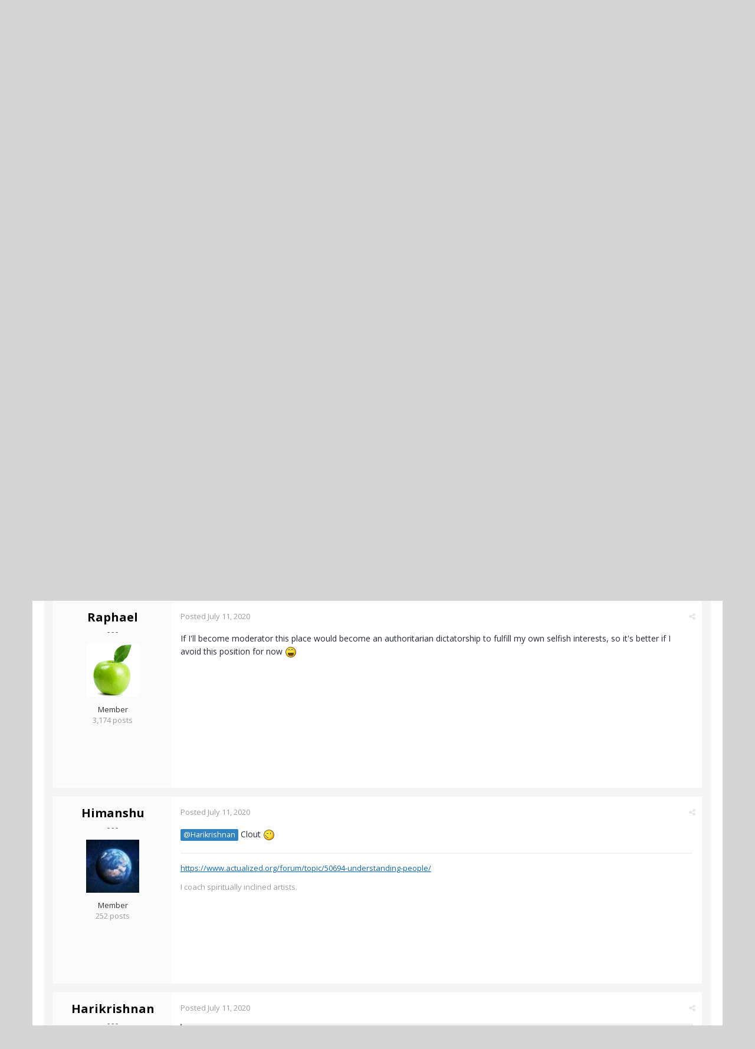

--- FILE ---
content_type: text/html;charset=UTF-8
request_url: https://www.actualized.org/forum/topic/51327-looking-for-more-mods/
body_size: 16310
content:
<!DOCTYPE html>
<html lang="en-US" dir="ltr">
	<head>
		<title>Looking For More Mods - Personal Development -- [Main] - Actualized.org Forum</title>
		<!--[if lt IE 9]>
			<link rel="stylesheet" type="text/css" href="https://www.actualized.org/forum/uploads/css_built_2/5e61784858ad3c11f00b5706d12afe52_ie8.css.e5d8c665b8977e172c81e703e58ac22c.css">
		    <script src="//www.actualized.org/forum/applications/core/interface/html5shiv/html5shiv.js"></script>
		<![endif]-->
		
<meta charset="utf-8">

	<meta name="viewport" content="width=device-width, initial-scale=1">


	<meta property="og:image" content="https://www.actualized.org/forum/uploads/monthly_2020_01/Actualized_Logo_04.png.95944811af565d8d9efea1102eedd125.png">


	
		
			
				<meta name="description" content="

	We could use a few more Mods here.



	If you&#039;re interested, and you have a track record of making decent, mature posts, feel free to PM me.



	You will ...">
			
		
	

	
		
			
				<meta property="og:title" content="Looking For More Mods">
			
		
	

	
		
			
				<meta property="og:type" content="object">
			
		
	

	
		
			
				<meta property="og:url" content="https://www.actualized.org/forum/topic/51327-looking-for-more-mods/">
			
		
	

	
		
			
				<meta property="og:description" content="

	We could use a few more Mods here.



	If you&#039;re interested, and you have a track record of making decent, mature posts, feel free to PM me.



	You will ...">
			
		
	

	
		
			
				<meta property="og:updated_time" content="2020-07-17T14:27:09Z">
			
		
	

	
		
			
				<meta property="og:site_name" content="Actualized.org Forum">
			
		
	

	
		
			
				<meta property="og:locale" content="en_US">
			
		
	

<meta name="theme-color" content="#000000">
<link rel="canonical" href="https://www.actualized.org/forum/topic/51327-looking-for-more-mods/" />


		

	<link rel='stylesheet' href='https://www.actualized.org/forum/uploads/css_built_2/341e4a57816af3ba440d891ca87450ff_framework.css.4c54d19bdd225b7367276f1d46c2a3e9.css?v=6dcee3118d' media='all'>

	<link rel='stylesheet' href='https://www.actualized.org/forum/uploads/css_built_2/05e81b71abe4f22d6eb8d1a929494829_responsive.css.17e3ab3499d760fbd44db4813911cd4a.css?v=6dcee3118d' media='all'>

	<link rel='stylesheet' href='https://www.actualized.org/forum/uploads/css_built_2/90eb5adf50a8c640f633d47fd7eb1778_core.css.81ac1399ab7d3f7e39f6503189c9b861.css?v=6dcee3118d' media='all'>

	<link rel='stylesheet' href='https://www.actualized.org/forum/uploads/css_built_2/5a0da001ccc2200dc5625c3f3934497d_core_responsive.css.5c047b6033c48a343c1f211b692877f9.css?v=6dcee3118d' media='all'>

	<link rel='stylesheet' href='https://www.actualized.org/forum/uploads/css_built_2/62e269ced0fdab7e30e026f1d30ae516_forums.css.dd1d22f3b0bc8e1f14ccd58db9f6dbd8.css?v=6dcee3118d' media='all'>

	<link rel='stylesheet' href='https://www.actualized.org/forum/uploads/css_built_2/76e62c573090645fb99a15a363d8620e_forums_responsive.css.0081e3d0cd47412d270d5cded6c93a1d.css?v=6dcee3118d' media='all'>




<link rel='stylesheet' href='https://www.actualized.org/forum/uploads/css_built_2/258adbb6e4f3e83cd3b355f84e3fa002_custom.css.9a08a309dadd46aa457bb1a4664b3e89.css?v=6dcee3118d' media='all'>



		

	<script type='text/javascript'>
		var ipsDebug = false;		
	
		var CKEDITOR_BASEPATH = '//www.actualized.org/forum/applications/core/interface/ckeditor/ckeditor/';
	
		var ipsSettings = {
			
			
			
			
			cookie_prefix: "ips4_",
			
			
			cookie_ssl: true,
			
			imgURL: "",
			baseURL: "//www.actualized.org/forum/",
			jsURL: "//www.actualized.org/forum/applications/core/interface/js/js.php",
			csrfKey: "01fd36797bb235632cf4b7fd1c79d0b7",
			antiCache: "6dcee3118d",
			disableNotificationSounds: false,
			useCompiledFiles: true,
			links_external: 1,
			memberID: 0
		};
	</script>



<script type='text/javascript' src='https://www.actualized.org/forum/uploads/javascript_global/root_library.js.e53cac392faaff6dc2c4beb4d4f4aefd.js?v=6dcee3118d' data-ips></script>


<script type='text/javascript' src='https://www.actualized.org/forum/uploads/javascript_global/root_js_lang_1.js.d446a53296d0571dc1c0eeb5097495e3.js?v=6dcee3118d' data-ips></script>


<script type='text/javascript' src='https://www.actualized.org/forum/uploads/javascript_global/root_framework.js.3c74f0dacd5478a9fbb0f14713df0434.js?v=6dcee3118d' data-ips></script>


<script type='text/javascript' src='https://www.actualized.org/forum/uploads/javascript_core/global_global_core.js.7d7c355e8e003186035a8e7bc67276e2.js?v=6dcee3118d' data-ips></script>


<script type='text/javascript' src='https://www.actualized.org/forum/uploads/javascript_core/plugins_plugins.js.203408a6ade0d700d4c6e5c60e90297f.js?v=6dcee3118d' data-ips></script>


<script type='text/javascript' src='https://www.actualized.org/forum/uploads/javascript_global/root_front.js.094b81564763fd1f4e8da1f94970c1ed.js?v=6dcee3118d' data-ips></script>


<script type='text/javascript' src='https://www.actualized.org/forum/uploads/javascript_forums/front_front_topic.js.97ecf19bb1e2e94056b89ba820c7eacf.js?v=6dcee3118d' data-ips></script>


<script type='text/javascript' src='https://www.actualized.org/forum/uploads/javascript_core/front_front_core.js.86aaab175fba8b1d78c64950a7f9e4be.js?v=6dcee3118d' data-ips></script>


<script type='text/javascript' src='https://www.actualized.org/forum/uploads/javascript_global/root_map.js.9311756ac09fe8b63fabbf0e6912d8b9.js?v=6dcee3118d' data-ips></script>



	<script type='text/javascript'>
		
			ips.setSetting( 'date_format', jQuery.parseJSON('"mm\/dd\/yy"') );
		
			ips.setSetting( 'date_first_day', jQuery.parseJSON('0') );
		
			ips.setSetting( 'remote_image_proxy', jQuery.parseJSON('0') );
		
		
	</script>


		

	<link rel='shortcut icon' href='https://www.actualized.org/forum/uploads/monthly_2020_01/favicon_05.ico.c9e00e223bfd66ebaf3e648a2ceecbf4.ico'>

	</head>
	<body class="ipsApp ipsApp_front ipsJS_none ipsClearfix" data-controller="core.front.core.app"  data-message=""  data-pageapp="forums" data-pagelocation="front" data-pagemodule="forums" data-pagecontroller="topic" itemscope itemtype="http://schema.org/WebSite">
		<meta itemprop="url" content="https://www.actualized.org/forum/">
		<a href="#elContent" class="ipsHide" title="Go to main content on this page" accesskey="m">Jump to content</a>
		
		<div id="ipsLayout_header" class="ipsClearfix">
			

			


			
<ul id='elMobileNav' class='ipsList_inline ipsResponsive_hideDesktop ipsResponsive_block' data-controller='core.front.core.mobileNav' data-default="all">
	
		
			
			
				
				
			
				
					<li id='elMobileBreadcrumb'>
						<a href='https://www.actualized.org/forum/forum/2-personal-development-main/'>
							<span>Personal Development -- [Main]</span>
						</a>
					</li>
				
				
			
				
				
			
		
	
	
	
	<li >
		<a data-action="defaultStream" class='ipsType_light'  href='https://www.actualized.org/forum/discover/'><i class='icon-newspaper'></i></a>
	</li>

	
		<li class='ipsJS_show'>
			<a href='https://www.actualized.org/forum/search/' data-action="mobileSearch"><i class='fa fa-search'></i></a>
		</li>
	
	<li data-ipsDrawer data-ipsDrawer-drawerElem='#elMobileDrawer'>
		<a href='#'>
			
			
				
			
			
			
			<i class='fa fa-navicon'></i>
		</a>
	</li>
</ul>
			<header>
				<div class="ipsLayout_container">
					


<a href='https://www.actualized.org/forum/' id='elLogo' accesskey='1'><img src="https://www.actualized.org/forum/uploads/monthly_2020_01/Actualized_Forum_Logo_12.png.119931085798c6221b3fdfe89f978f3f.png" alt='Actualized.org Forum'></a>

					

	<ul id="elUserNav" class="ipsList_inline cSignedOut ipsClearfix ipsResponsive_hidePhone ipsResponsive_block">
		<li id="elSignInLink">
			<a href="https://www.actualized.org/forum/login/" data-ipsmenu-closeonclick="false" data-ipsmenu id="elUserSignIn">
				Sign In  <i class="fa fa-caret-down"></i>
			</a>
			
<div id='elUserSignIn_menu' class='ipsMenu ipsMenu_auto ipsHide'>
	<div data-role="loginForm">
		
		
			
				
<form accept-charset='utf-8' class="ipsPad ipsForm ipsForm_vertical" method='post' action='https://www.actualized.org/forum/login/' data-ipsValidation novalidate>
	<input type="hidden" name="login__standard_submitted" value="1">
	
		<input type="hidden" name="csrfKey" value="01fd36797bb235632cf4b7fd1c79d0b7">
	
	<h4 class="ipsType_sectionHead">Sign In</h4>
	<br><br>
	<ul class='ipsList_reset'>
		
			
				
					<li class="ipsFieldRow ipsFieldRow_noLabel ipsFieldRow_fullWidth">
						<input type="text" required placeholder="Display Name or Email Address" name='auth' id='auth'>
					</li>
				
			
				
					<li class="ipsFieldRow ipsFieldRow_noLabel ipsFieldRow_fullWidth">
						<input type="password" required placeholder="Password" name='password' id='password'>
					</li>
				
			
				
					
<li class='ipsFieldRow ipsFieldRow_checkbox ipsClearfix ' id="9c7ffa65f11c317804907d1e35f70d9d">
	
		
		
<input type="hidden" name="remember_me" value="0">
<span class='ipsCustomInput'>
	<input
		type='checkbox'
		role='checkbox'
		name='remember_me_checkbox'
		value='1'
		id="check_9c7ffa65f11c317804907d1e35f70d9d"
		data-toggle-id="9c7ffa65f11c317804907d1e35f70d9d"
		checked aria-checked='true'
		
		
		
		
		
		
	>
	
	<span></span>
</span>


		
		<div class='ipsFieldRow_content'>
			<label class='ipsFieldRow_label' for='check_9c7ffa65f11c317804907d1e35f70d9d'>Remember me </label>
			


<span class='ipsFieldRow_desc'>
	Not recommended on shared computers
</span>
			
			
		</div>
	
</li>
				
			
		
		<li class="ipsFieldRow ipsFieldRow_fullWidth">
			<br>
			<button type="submit" class="ipsButton ipsButton_primary ipsButton_small" id="elSignIn_submit">Sign In</button>
			<br>
			<p class="ipsType_right ipsType_small">
				<a href='https://www.actualized.org/forum/lostpassword/' data-ipsDialog data-ipsDialog-title='Forgot your password?'>Forgot your password?</a>
			</p>
		</li>
	</ul>
</form>
			
		
		
	</div>
</div>
		</li>
		
			<li>
				<a href="https://www.actualized.org/forum/register/" id="elRegisterButton" class="ipsButton ipsButton_normal ipsButton_primary">
					Sign Up
				</a>
			</li>
		
	</ul>

				</div>
			</header>
			

	<nav class='ipsLayout_container' data-controller='core.front.core.navBar'>
		<div class='ipsNavBar_primary ipsNavBar_noSubBars ipsClearfix'>
			
				<div id='elSearch' class='ipsPos_right' data-controller='core.front.core.quickSearch' itemprop="potentialAction" itemscope itemtype="http://schema.org/SearchAction" data-default="all">
					<form accept-charset='utf-8' action='https://www.actualized.org/forum/search/' method='post'>
						<meta itemprop="target" content="https://www.actualized.org/forum/search/?q={q}">
						<input type="hidden" name="type" value="all" data-role="searchFilter">
						<a href='#' id='elSearchFilter' data-ipsMenu data-ipsMenu-selectable='radio' data-ipsMenu-appendTo='#elSearch' class="ipsHide">
							<span data-role='searchingIn'>
								All Content
							</span>
							<i class='fa fa-caret-down'></i>
						</a>
						<ul id='elSearchFilter_menu' class='ipsMenu ipsMenu_selectable ipsMenu_narrow ipsHide'>
							<li class='ipsMenu_item ipsMenu_itemChecked' data-ipsMenuValue='all'>
								<a href='https://www.actualized.org/forum/index.php?app=core&amp;module=search&amp;controller=search&amp;csrfKey=01fd36797bb235632cf4b7fd1c79d0b7' title='All Content'>All Content</a>
							</li>
							<li class='ipsMenu_sep'><hr></li>
							
								
									<li class='ipsMenu_item' data-ipsMenuValue='{&quot;type&quot;:&quot;forums_topic&quot;,&quot;item&quot;:51327}' data-options='{&quot;type&quot;:&quot;forums_topic&quot;,&quot;item&quot;:51327}'>
										<a href='#'>This Topic</a>
									</li>
								
									<li class='ipsMenu_item' data-ipsMenuValue='{&quot;type&quot;:&quot;forums_topic&quot;,&quot;nodes&quot;:2}' data-options='{&quot;type&quot;:&quot;forums_topic&quot;,&quot;nodes&quot;:2}'>
										<a href='#'>This Forum</a>
									</li>
								
								<li class='ipsMenu_sep'><hr></li>
							
							<li data-role='globalSearchMenuOptions'></li>
							<li class='ipsMenu_item ipsMenu_itemNonSelect'>
								<a href='https://www.actualized.org/forum/search/' accesskey='4'><i class='fa fa-cog'></i> Advanced Search</a>
							</li>
						</ul>
						<input type='search' id='elSearchField' placeholder='Search...' name='q' itemprop="query-input">
						<button type='submit'><i class='fa fa-search'></i></button>
					</form>
				</div>
			
			<ul data-role="primaryNavBar" class='ipsResponsive_showDesktop ipsResponsive_block'>
				

	
		
		
			
		
		<li class='ipsNavBar_active' data-active id='elNavSecondary_14' data-role="navBarItem" data-navApp="forums" data-navExt="Forums">
			
			
				<a href="https://www.actualized.org/forum"  data-navItem-id="14" data-navDefault>
					Forums
				</a>
			
			
		</li>
	

	
		
		
		<li  id='elNavSecondary_15' data-role="navBarItem" data-navApp="core" data-navExt="Guidelines">
			
			
				<a href="https://www.actualized.org/forum/guidelines/"  data-navItem-id="15" >
					Guidelines
				</a>
			
			
		</li>
	

	

	

	
		
		
		<li  id='elNavSecondary_28' data-role="navBarItem" data-navApp="core" data-navExt="CustomItem">
			
			
				<a href="http://www.actualized.org/articles/" target='_blank' data-navItem-id="28" >
					All Videos
				</a>
			
			
		</li>
	

	
		
		
		<li  id='elNavSecondary_31' data-role="navBarItem" data-navApp="core" data-navExt="CustomItem">
			
			
				<a href="https://www.actualized.org/insights" target='_blank' data-navItem-id="31" >
					Blog
				</a>
			
			
		</li>
	

	
		
		
		<li  id='elNavSecondary_29' data-role="navBarItem" data-navApp="core" data-navExt="CustomItem">
			
			
				<a href="http://www.actualized.org/store" target='_blank' data-navItem-id="29" >
					Store
				</a>
			
			
		</li>
	

				<li class='ipsHide' id='elNavigationMore' data-role='navMore'>
					<a href='#' data-ipsMenu data-ipsMenu-appendTo='#elNavigationMore' id='elNavigationMore_dropdown'>More</a>
					<ul class='ipsNavBar_secondary ipsHide' data-role='secondaryNavBar'>
						<li class='ipsHide' id='elNavigationMore_more' data-role='navMore'>
							<a href='#' data-ipsMenu data-ipsMenu-appendTo='#elNavigationMore_more' id='elNavigationMore_more_dropdown'>More <i class='fa fa-caret-down'></i></a>
							<ul class='ipsHide ipsMenu ipsMenu_auto' id='elNavigationMore_more_dropdown_menu' data-role='moreDropdown'></ul>
						</li>
					</ul>
				</li>
			</ul>
		</div>
	</nav>

		</div>
		<main role="main" id="ipsLayout_body" class="ipsLayout_container">
			<div id="ipsLayout_contentArea">
				<div id="ipsLayout_contentWrapper">
					
<nav class='ipsBreadcrumb ipsBreadcrumb_top ipsFaded_withHover'>
	

	<ul class='ipsList_inline ipsPos_right'>
		
		<li >
			<a data-action="defaultStream" class='ipsType_light '  href='https://www.actualized.org/forum/discover/'><i class='icon-newspaper'></i> <span>All Activity</span></a>
		</li>
		
	</ul>

	<ul itemscope itemtype="http://schema.org/BreadcrumbList">
		<li  itemprop="itemListElement" itemscope itemtype="http://schema.org/ListItem">
			<a title="Home" href='https://www.actualized.org/forum/' itemprop="item">
				<span itemprop="name"><i class='fa fa-home'></i> Home <i class='fa fa-angle-right'></i></span>
			</a>
		</li>
		
		
			<li  itemprop="itemListElement" itemscope itemtype="http://schema.org/ListItem">
				
					<a href='https://www.actualized.org/forum/forum/1-main-discussions/' itemprop="item">
						<span itemprop="name">Main Discussions <i class='fa fa-angle-right'></i></span>
					</a>
				
			</li>
			
		
			<li  itemprop="itemListElement" itemscope itemtype="http://schema.org/ListItem">
				
					<a href='https://www.actualized.org/forum/forum/2-personal-development-main/' itemprop="item">
						<span itemprop="name">Personal Development -- [Main] <i class='fa fa-angle-right'></i></span>
					</a>
				
			</li>
			
		
			<li  itemprop="itemListElement" itemscope itemtype="http://schema.org/ListItem">
				
					Looking For More Mods
				
			</li>
			
		
	</ul>
</nav>
					
					<div id="ipsLayout_mainArea">
						<a id="elContent"></a>
						
						
						

	<div class='cWidgetContainer '  data-role='widgetReceiver' data-orientation='horizontal' data-widgetArea='header'>
		<ul class='ipsList_reset'>
			
				
					
					<li class='ipsWidget ipsWidget_horizontal ipsBox ipsWidgetHide ipsHide' data-blockID='app_core_announcements_announcements' data-blockConfig="true" data-blockTitle="Announcements" data-controller='core.front.widgets.block'></li>
				
			
		</ul>
	</div>

						






<div class="ipsPageHeader ipsClearfix">
	
		<div class="ipsPos_right ipsResponsive_noFloat ipsResponsive_hidePhone">
			

<div data-followApp='forums' data-followArea='topic' data-followID='51327' data-controller='core.front.core.followButton'>
	
		<span class='ipsType_light ipsType_blendLinks ipsResponsive_hidePhone ipsResponsive_inline'><i class='fa fa-info-circle'></i> <a href='https://www.actualized.org/forum/login/' title='Go to the sign in page'>Sign in to follow this</a>&nbsp;&nbsp;</span>
	
	

	<div class="ipsFollow ipsPos_middle ipsButton ipsButton_light ipsButton_verySmall " data-role="followButton">
		
			<a href='https://www.actualized.org/forum/index.php?app=core&amp;module=system&amp;section=notifications&amp;do=followers&amp;follow_app=forums&amp;follow_area=topic&amp;follow_id=51327' title='See who follows this' class='ipsType_blendLinks ipsType_noUnderline' data-ipsTooltip data-ipsDialog data-ipsDialog-size='narrow' data-ipsDialog-title='Who follows this'>
		
				<span>Followers</span>
				<span class='ipsCommentCount'>4</span>
		
			</a>
		
	</div>

</div>
		</div>
	
	<div class="ipsPhotoPanel ipsPhotoPanel_small ipsPhotoPanel_notPhone ipsClearfix">
		


	<a href="https://www.actualized.org/forum/profile/1-leo-gura/" data-ipsHover data-ipsHover-target="https://www.actualized.org/forum/profile/1-leo-gura/?do=hovercard" class="ipsUserPhoto ipsUserPhoto_small" title="Go to Leo Gura's profile">
		<img src='https://www.actualized.org/forum/uploads/monthly_2016_01/leo_2_small.png.ac38bc51ad8da6eae1c1aec62833fc62.thumb.png.66833029190a72719af58aa02fb8464d.png' alt='Leo Gura' itemprop="image">
	</a>

		<div>
			<h1 class="ipsType_pageTitle ipsContained_container">
				

				
				<div class="ipsType_break ipsContained">
					
						Looking For More Mods
					
				</div>
			</h1>
			
			<p class="ipsType_reset ipsType_blendLinks ">
				<span class="ipsType_normal">Started by 
<a href='https://www.actualized.org/forum/profile/1-leo-gura/' title="Go to Leo Gura's profile"><span style='color:#cc3300'><strong>Leo Gura</strong></span></a></span>, <span class="ipsType_light ipsType_noBreak"><time datetime='2020-07-11T00:09:36Z' title='07/11/2020 12:09  AM' data-short='5 y'>July 11, 2020</time></span><br>
			</p>
			
		</div>
	</div>
</div>





<div class="ipsClearfix">
	
	
	<ul class="ipsToolList ipsToolList_horizontal ipsClearfix ipsSpacer_both ipsResponsive_hidePhone">
		
		
		
	</ul>
</div>

<div data-controller="core.front.core.commentFeed,forums.front.topic.view, core.front.core.ignoredComments" data-autopoll data-baseurl="https://www.actualized.org/forum/topic/51327-looking-for-more-mods/"  data-feedid="topic-51327" class="cTopic ipsClear ipsSpacer_top">
	
		<h2 class="ipsType_sectionTitle ipsType_reset ipsType_medium" data-role="comment_count" data-commentcountstring="js_num_topic_posts">48 posts in this topic</h2>
		
			<div class="ipsButtonBar ipsPad_half ipsClearfix ipsClear">
				

	
	<ul class='ipsPagination' id='elPagination_99a85cea2a7ae8803accbdde6dfaa26e_696df87d74dd3' data-pages='3' data-ipsPagination  data-ipsPagination-pages="3" data-ipsPagination-perPage='20'>
		
			
				<li class='ipsPagination_first ipsPagination_inactive'><a href='https://www.actualized.org/forum/topic/51327-looking-for-more-mods/?page=1' rel="first" data-page='1' data-ipsTooltip title='First page'><i class='fa fa-angle-double-left'></i></a></li>
				<li class='ipsPagination_prev ipsPagination_inactive'><a href='https://www.actualized.org/forum/topic/51327-looking-for-more-mods/?page=0' rel="prev" data-page='0' data-ipsTooltip title='Previous page'>Prev</a></li>
			
			<li class='ipsPagination_page ipsPagination_active'><a href='https://www.actualized.org/forum/topic/51327-looking-for-more-mods/?page=1' data-page='1'>1</a></li>
			
				
					<li class='ipsPagination_page'><a href='https://www.actualized.org/forum/topic/51327-looking-for-more-mods/?page=2' data-page='2'>2</a></li>
				
					<li class='ipsPagination_page'><a href='https://www.actualized.org/forum/topic/51327-looking-for-more-mods/?page=3' data-page='3'>3</a></li>
				
				<li class='ipsPagination_next'><a href='https://www.actualized.org/forum/topic/51327-looking-for-more-mods/?page=2' rel="next" data-page='2' data-ipsTooltip title='Next page'>Next</a></li>
				<li class='ipsPagination_last'><a href='https://www.actualized.org/forum/topic/51327-looking-for-more-mods/?page=3' rel="last" data-page='3' data-ipsTooltip title='Last page'><i class='fa fa-angle-double-right'></i></a></li>
			
			
				<li class='ipsPagination_pageJump'>
					<a href='#' data-ipsMenu data-ipsMenu-closeOnClick='false' data-ipsMenu-appendTo='#elPagination_99a85cea2a7ae8803accbdde6dfaa26e_696df87d74dd3' id='elPagination_99a85cea2a7ae8803accbdde6dfaa26e_jump'>Page 1 of 3 &nbsp;<i class='fa fa-caret-down'></i></a>
					<div class='ipsMenu ipsMenu_narrow ipsPad ipsHide' id='elPagination_99a85cea2a7ae8803accbdde6dfaa26e_jump_menu'>
						<form accept-charset='utf-8' method='post' action='https://www.actualized.org/forum/topic/51327-looking-for-more-mods/' data-role="pageJump">
							<ul class='ipsForm ipsForm_horizontal'>
								<li class='ipsFieldRow'>
									<input type='number' min='1' max='3' placeholder='Page number' class='ipsField_fullWidth' name='page'>
								</li>
								<li class='ipsFieldRow ipsFieldRow_fullWidth'>
									<input type='submit' class='ipsButton_fullWidth ipsButton ipsButton_verySmall ipsButton_primary' value='Go'>
								</li>
							</ul>
						</form>
					</div>
				</li>
			
		
	</ul>

			</div>
		
	

	<div data-role="commentFeed" data-controller="core.front.core.moderation" class="ipsAreaBackground_light ipsPad">
		<form action="https://www.actualized.org/forum/topic/51327-looking-for-more-mods/?csrfKey=01fd36797bb235632cf4b7fd1c79d0b7&amp;do=multimodComment" method="post" data-ipspageaction data-role="moderationTools">
			
			
				
					
					
					




<a id="comment-664830"></a>
<article itemscope itemtype="http://schema.org/Comment"  id="elComment_664830" class="cPost ipsBox  ipsComment  ipsComment_parent ipsClearfix ipsClear ipsColumns ipsColumns_noSpacing ipsColumns_collapsePhone  ">
	
	<aside class="ipsComment_author cAuthorPane ipsColumn ipsColumn_medium">
		
<h3 class="ipsType_sectionHead cAuthorPane_author ipsType_blendLinks ipsType_break" itemprop="creator" itemscope itemtype="http://schema.org/Person"><strong itemprop="name">
<a href='https://www.actualized.org/forum/profile/1-leo-gura/' title="Go to Leo Gura's profile"><span style='color:#cc3300'><strong>Leo Gura</strong></span></a></strong> <span class="ipsResponsive_showPhone ipsResponsive_inline">  
</span>
</h3>
		<ul class="cAuthorPane_info ipsList_reset">
          
              <li><span style="background: #6d707d; margin-bottom: 10px;" class="ipsBadge ipsBadge_normal ipsBadge_positive"><i class="fa fa-star"></i> Topic Starter</span></li>
          

			
				<li class="ipsResponsive_hidePhone ipsType_break">- - -</li>
			
			

			<li class="cAuthorPane_photo">
				


	<a href="https://www.actualized.org/forum/profile/1-leo-gura/" data-ipsHover data-ipsHover-target="https://www.actualized.org/forum/profile/1-leo-gura/?do=hovercard" class="ipsUserPhoto ipsUserPhoto_large" title="Go to Leo Gura's profile">
		<img src='https://www.actualized.org/forum/uploads/monthly_2016_01/leo_2_small.png.ac38bc51ad8da6eae1c1aec62833fc62.thumb.png.66833029190a72719af58aa02fb8464d.png' alt='Leo Gura' itemprop="image">
	</a>

			</li>
			<li><span style='color:#cc3300'><strong>Administrator</strong></span></li>
			
			
				<li class="ipsResponsive_hidePhone">
</li>
				<li class="ipsType_light">63,615 posts</li>

				
				

			
		</ul>
	</aside>
	<div class="ipsColumn ipsColumn_fluid">
		

<div id="comment-664830_wrap" data-controller="core.front.core.comment" data-commentapp="forums" data-commenttype="forums" data-commentid="664830" data-quotedata="{&quot;userid&quot;:1,&quot;username&quot;:&quot;Leo Gura&quot;,&quot;timestamp&quot;:1594426176,&quot;contentapp&quot;:&quot;forums&quot;,&quot;contenttype&quot;:&quot;forums&quot;,&quot;contentid&quot;:51327,&quot;contentclass&quot;:&quot;forums_Topic&quot;,&quot;contentcommentid&quot;:664830}" class="ipsComment_content ipsType_medium  ipsFaded_withHover">
	

	<div class="ipsComment_meta ipsType_light">
		<p class="ipsPos_right ipsType_reset ipsType_blendLinks ipsFaded ipsFaded_more">
			
			
				<a href="https://www.actualized.org/forum/topic/51327-looking-for-more-mods/" data-ipstooltip title="Share this post" data-ipsmenu data-ipsmenu-closeonclick="false" id="elSharePost_664830" data-role="shareComment"><i class="fa fa-share-alt"></i></a>
			
			
		</p>

		<p class="ipsType_reset">
			<a href="https://www.actualized.org/forum/topic/51327-looking-for-more-mods/?do=findComment&amp;comment=664830" class="ipsType_blendLinks">Posted <time datetime='2020-07-11T00:09:36Z' title='07/11/2020 12:09  AM' data-short='5 y'>July 11, 2020</time></a>
			
			
			
		</p>
	</div>

	


	<div class="cPost_contentWrap ipsPad">		
		<div data-role="commentContent" itemprop="text" class="ipsType_normal ipsType_richText ipsContained" data-controller="core.front.core.lightboxedImages">
			
<p>
	We could use a few more Mods here.
</p>

<p>
	If you're interested, and you have a track record of making decent, mature posts, feel free to PM me.
</p>

<p>
	You will only be picked if I see that you have a solid track record of mature, even-keeled posting. Drama queens need not apply.
</p>

<p>
	Thanks!
</p>


			
		</div>

		
			
		

		<ul class="ipsComment_controls ipsClearfix" data-role="commentControls">
			
				
				
				
			
			<li class="ipsHide" data-role="commentLoading">
				<span class="ipsLoading ipsLoading_tiny ipsLoading_noAnim"></span>
			</li>
			</ul>
		
			
<div data-role="memberSignature" class="ipsResponsive_hidePhone">
	<hr class="ipsHr"> </hr> 
	<div class="ipsType_light ipsType_richText">
		
<p>
	You are God. You are Truth. You are Love. You are Infinity.
</p>

	</div>
</div>
		
	</div>

	<div class="ipsMenu ipsMenu_wide ipsHide cPostShareMenu" id="elSharePost_664830_menu">
		<div class="ipsPad">
			<h4 class="ipsType_sectionHead">Share this post</h4>
			<hr class="ipsHr">
			<h5 class="ipsType_normal ipsType_reset">Link to post</h5>
			
			<input type="text" value="https://www.actualized.org/forum/topic/51327-looking-for-more-mods/" class="ipsField_fullWidth">
			

			
				<h5 class="ipsType_normal ipsType_reset ipsSpacer_top">Share on other sites</h5>
				

	<ul class="ipsList_inline ipsList_noSpacing ipsClearfix" data-controller="core.front.core.sharelink">
		
			<li>
<a href="https://www.facebook.com/sharer/sharer.php?u=https%3A%2F%2Fwww.actualized.org%2Fforum%2Ftopic%2F51327-looking-for-more-mods%2F%3Fdo%3DfindComment%26comment%3D664830" class="cShareLink cShareLink_facebook" target="_blank" data-role="shareLink" title='Share on Facebook' data-ipsTooltip rel='noopener noreferrer'>
	<i class="fa fa-facebook"></i>
</a></li>
		
			<li>
<a href="http://twitter.com/share?text=Looking%20For%20More%20Mods&amp;url=https%3A%2F%2Fwww.actualized.org%2Fforum%2Ftopic%2F51327-looking-for-more-mods%2F%3Fdo%3DfindComment%26comment%3D664830" class="cShareLink cShareLink_twitter" target="_blank" data-role="shareLink" title='Share on Twitter' data-ipsTooltip rel='noopener noreferrer'>
	<i class="fa fa-twitter"></i>
</a></li>
		
			<li>
<a href="http://www.reddit.com/submit?url=https%3A%2F%2Fwww.actualized.org%2Fforum%2Ftopic%2F51327-looking-for-more-mods%2F%3Fdo%3DfindComment%26comment%3D664830&amp;title=Looking+For+More+Mods" class="cShareLink cShareLink_reddit" target="_blank" title='Share on Reddit' data-ipsTooltip rel='noopener noreferrer'>
	<i class="fa fa-reddit"></i>
</a></li>
		
	</ul>

			
		</div>
	</div>
</div>

	</div>
</article>

					
				
					
					
					




<a id="comment-664953"></a>
<article itemscope itemtype="http://schema.org/Comment"  id="elComment_664953" class="cPost ipsBox  ipsComment  ipsComment_parent ipsClearfix ipsClear ipsColumns ipsColumns_noSpacing ipsColumns_collapsePhone  ">
	
	<aside class="ipsComment_author cAuthorPane ipsColumn ipsColumn_medium">
		
<h3 class="ipsType_sectionHead cAuthorPane_author ipsType_blendLinks ipsType_break" itemprop="creator" itemscope itemtype="http://schema.org/Person"><strong itemprop="name">
<a href='https://www.actualized.org/forum/profile/6286-harikrishnan/' title="Go to Harikrishnan's profile">Harikrishnan</a></strong> <span class="ipsResponsive_showPhone ipsResponsive_inline">  
</span>
</h3>
		<ul class="cAuthorPane_info ipsList_reset">
          

			
				<li class="ipsResponsive_hidePhone ipsType_break">- - -</li>
			
			

			<li class="cAuthorPane_photo">
				


	<a href="https://www.actualized.org/forum/profile/6286-harikrishnan/" data-ipsHover data-ipsHover-target="https://www.actualized.org/forum/profile/6286-harikrishnan/?do=hovercard" class="ipsUserPhoto ipsUserPhoto_large" title="Go to Harikrishnan's profile">
		<img src='https://www.actualized.org/forum/uploads/monthly_2020_09/IMG-20200911-WA0021.thumb.jpg.aa88ae3ec8154c06b66ee7965ae8379a.jpg' alt='Harikrishnan' itemprop="image">
	</a>

			</li>
			<li>Member</li>
			
			
				<li class="ipsResponsive_hidePhone">
</li>
				<li class="ipsType_light">1,425 posts</li>

				
				

			
		</ul>
	</aside>
	<div class="ipsColumn ipsColumn_fluid">
		

<div id="comment-664953_wrap" data-controller="core.front.core.comment" data-commentapp="forums" data-commenttype="forums" data-commentid="664953" data-quotedata="{&quot;userid&quot;:6286,&quot;username&quot;:&quot;Harikrishnan&quot;,&quot;timestamp&quot;:1594444427,&quot;contentapp&quot;:&quot;forums&quot;,&quot;contenttype&quot;:&quot;forums&quot;,&quot;contentid&quot;:51327,&quot;contentclass&quot;:&quot;forums_Topic&quot;,&quot;contentcommentid&quot;:664953}" class="ipsComment_content ipsType_medium  ipsFaded_withHover">
	

	<div class="ipsComment_meta ipsType_light">
		<p class="ipsPos_right ipsType_reset ipsType_blendLinks ipsFaded ipsFaded_more">
			
			
				<a href="https://www.actualized.org/forum/topic/51327-looking-for-more-mods/?do=findComment&amp;comment=664953" data-ipstooltip title="Share this post" data-ipsmenu data-ipsmenu-closeonclick="false" id="elSharePost_664953" data-role="shareComment"><i class="fa fa-share-alt"></i></a>
			
			
		</p>

		<p class="ipsType_reset">
			<a href="https://www.actualized.org/forum/topic/51327-looking-for-more-mods/?do=findComment&amp;comment=664953" class="ipsType_blendLinks">Posted <time datetime='2020-07-11T05:13:47Z' title='07/11/2020 05:13  AM' data-short='5 y'>July 11, 2020</time></a>
			
			
			
		</p>
	</div>

	


	<div class="cPost_contentWrap ipsPad">		
		<div data-role="commentContent" itemprop="text" class="ipsType_normal ipsType_richText ipsContained" data-controller="core.front.core.lightboxedImages">
			
<p>
	Is there cool perks for mods ?
</p>


			
		</div>

		
			
		

		<ul class="ipsComment_controls ipsClearfix" data-role="commentControls">
			
				
				
				
			
			<li class="ipsHide" data-role="commentLoading">
				<span class="ipsLoading ipsLoading_tiny ipsLoading_noAnim"></span>
			</li>
			</ul>
		
			
<div data-role="memberSignature" class="ipsResponsive_hidePhone">
	<hr class="ipsHr"> </hr> 
	<div class="ipsType_light ipsType_richText">
		
<p>
	I will be waiting here, For your silence to break, For your soul to shake,              For your love to wake! Rumi
</p>

	</div>
</div>
		
	</div>

	<div class="ipsMenu ipsMenu_wide ipsHide cPostShareMenu" id="elSharePost_664953_menu">
		<div class="ipsPad">
			<h4 class="ipsType_sectionHead">Share this post</h4>
			<hr class="ipsHr">
			<h5 class="ipsType_normal ipsType_reset">Link to post</h5>
			
			<input type="text" value="https://www.actualized.org/forum/topic/51327-looking-for-more-mods/?do=findComment&amp;comment=664953" class="ipsField_fullWidth">
			

			
				<h5 class="ipsType_normal ipsType_reset ipsSpacer_top">Share on other sites</h5>
				

	<ul class="ipsList_inline ipsList_noSpacing ipsClearfix" data-controller="core.front.core.sharelink">
		
			<li>
<a href="https://www.facebook.com/sharer/sharer.php?u=https%3A%2F%2Fwww.actualized.org%2Fforum%2Ftopic%2F51327-looking-for-more-mods%2F%3Fdo%3DfindComment%26comment%3D664953" class="cShareLink cShareLink_facebook" target="_blank" data-role="shareLink" title='Share on Facebook' data-ipsTooltip rel='noopener noreferrer'>
	<i class="fa fa-facebook"></i>
</a></li>
		
			<li>
<a href="http://twitter.com/share?text=Looking%20For%20More%20Mods&amp;url=https%3A%2F%2Fwww.actualized.org%2Fforum%2Ftopic%2F51327-looking-for-more-mods%2F%3Fdo%3DfindComment%26comment%3D664953" class="cShareLink cShareLink_twitter" target="_blank" data-role="shareLink" title='Share on Twitter' data-ipsTooltip rel='noopener noreferrer'>
	<i class="fa fa-twitter"></i>
</a></li>
		
			<li>
<a href="http://www.reddit.com/submit?url=https%3A%2F%2Fwww.actualized.org%2Fforum%2Ftopic%2F51327-looking-for-more-mods%2F%3Fdo%3DfindComment%26comment%3D664953&amp;title=Looking+For+More+Mods" class="cShareLink cShareLink_reddit" target="_blank" title='Share on Reddit' data-ipsTooltip rel='noopener noreferrer'>
	<i class="fa fa-reddit"></i>
</a></li>
		
	</ul>

			
		</div>
	</div>
</div>

	</div>
</article>

					
				
					
					
					




<a id="comment-664958"></a>
<article itemscope itemtype="http://schema.org/Comment"  id="elComment_664958" class="cPost ipsBox  ipsComment  ipsComment_parent ipsClearfix ipsClear ipsColumns ipsColumns_noSpacing ipsColumns_collapsePhone  ">
	
	<aside class="ipsComment_author cAuthorPane ipsColumn ipsColumn_medium">
		
<h3 class="ipsType_sectionHead cAuthorPane_author ipsType_blendLinks ipsType_break" itemprop="creator" itemscope itemtype="http://schema.org/Person"><strong itemprop="name">
<a href='https://www.actualized.org/forum/profile/4723-raphael/' title="Go to Raphael's profile">Raphael</a></strong> <span class="ipsResponsive_showPhone ipsResponsive_inline">  
</span>
</h3>
		<ul class="cAuthorPane_info ipsList_reset">
          

			
				<li class="ipsResponsive_hidePhone ipsType_break">- - -</li>
			
			

			<li class="cAuthorPane_photo">
				


	<a href="https://www.actualized.org/forum/profile/4723-raphael/" data-ipsHover data-ipsHover-target="https://www.actualized.org/forum/profile/4723-raphael/?do=hovercard" class="ipsUserPhoto ipsUserPhoto_large" title="Go to Raphael's profile">
		<img src='https://www.actualized.org/forum/uploads/monthly_2025_12/green-apple.thumb.png.c4fa212444edb46a9b740f61ddaa6d2d.png' alt='Raphael' itemprop="image">
	</a>

			</li>
			<li>Member</li>
			
			
				<li class="ipsResponsive_hidePhone">
</li>
				<li class="ipsType_light">3,174 posts</li>

				
				

			
		</ul>
	</aside>
	<div class="ipsColumn ipsColumn_fluid">
		

<div id="comment-664958_wrap" data-controller="core.front.core.comment" data-commentapp="forums" data-commenttype="forums" data-commentid="664958" data-quotedata="{&quot;userid&quot;:4723,&quot;username&quot;:&quot;Raphael&quot;,&quot;timestamp&quot;:1594445096,&quot;contentapp&quot;:&quot;forums&quot;,&quot;contenttype&quot;:&quot;forums&quot;,&quot;contentid&quot;:51327,&quot;contentclass&quot;:&quot;forums_Topic&quot;,&quot;contentcommentid&quot;:664958}" class="ipsComment_content ipsType_medium  ipsFaded_withHover">
	

	<div class="ipsComment_meta ipsType_light">
		<p class="ipsPos_right ipsType_reset ipsType_blendLinks ipsFaded ipsFaded_more">
			
			
				<a href="https://www.actualized.org/forum/topic/51327-looking-for-more-mods/?do=findComment&amp;comment=664958" data-ipstooltip title="Share this post" data-ipsmenu data-ipsmenu-closeonclick="false" id="elSharePost_664958" data-role="shareComment"><i class="fa fa-share-alt"></i></a>
			
			
		</p>

		<p class="ipsType_reset">
			<a href="https://www.actualized.org/forum/topic/51327-looking-for-more-mods/?do=findComment&amp;comment=664958" class="ipsType_blendLinks">Posted <time datetime='2020-07-11T05:24:56Z' title='07/11/2020 05:24  AM' data-short='5 y'>July 11, 2020</time></a>
			
			
			
		</p>
	</div>

	


	<div class="cPost_contentWrap ipsPad">		
		<div data-role="commentContent" itemprop="text" class="ipsType_normal ipsType_richText ipsContained" data-controller="core.front.core.lightboxedImages">
			
<p>
	If I'll become moderator this place would become an authoritarian dictatorship to fulfill my own selfish interests, so it's better if I avoid this position for now <img alt="xD" data-emoticon="" height="20" src="https://www.actualized.org/forum/uploads/emoticons/laugh.png" srcset="https://www.actualized.org/forum/uploads/emoticons/laugh@2x.png 2x" title="xD" width="20" />
</p>


			
		</div>

		
			
		

		<ul class="ipsComment_controls ipsClearfix" data-role="commentControls">
			
				
				
				
			
			<li class="ipsHide" data-role="commentLoading">
				<span class="ipsLoading ipsLoading_tiny ipsLoading_noAnim"></span>
			</li>
			</ul>
		
	</div>

	<div class="ipsMenu ipsMenu_wide ipsHide cPostShareMenu" id="elSharePost_664958_menu">
		<div class="ipsPad">
			<h4 class="ipsType_sectionHead">Share this post</h4>
			<hr class="ipsHr">
			<h5 class="ipsType_normal ipsType_reset">Link to post</h5>
			
			<input type="text" value="https://www.actualized.org/forum/topic/51327-looking-for-more-mods/?do=findComment&amp;comment=664958" class="ipsField_fullWidth">
			

			
				<h5 class="ipsType_normal ipsType_reset ipsSpacer_top">Share on other sites</h5>
				

	<ul class="ipsList_inline ipsList_noSpacing ipsClearfix" data-controller="core.front.core.sharelink">
		
			<li>
<a href="https://www.facebook.com/sharer/sharer.php?u=https%3A%2F%2Fwww.actualized.org%2Fforum%2Ftopic%2F51327-looking-for-more-mods%2F%3Fdo%3DfindComment%26comment%3D664958" class="cShareLink cShareLink_facebook" target="_blank" data-role="shareLink" title='Share on Facebook' data-ipsTooltip rel='noopener noreferrer'>
	<i class="fa fa-facebook"></i>
</a></li>
		
			<li>
<a href="http://twitter.com/share?text=Looking%20For%20More%20Mods&amp;url=https%3A%2F%2Fwww.actualized.org%2Fforum%2Ftopic%2F51327-looking-for-more-mods%2F%3Fdo%3DfindComment%26comment%3D664958" class="cShareLink cShareLink_twitter" target="_blank" data-role="shareLink" title='Share on Twitter' data-ipsTooltip rel='noopener noreferrer'>
	<i class="fa fa-twitter"></i>
</a></li>
		
			<li>
<a href="http://www.reddit.com/submit?url=https%3A%2F%2Fwww.actualized.org%2Fforum%2Ftopic%2F51327-looking-for-more-mods%2F%3Fdo%3DfindComment%26comment%3D664958&amp;title=Looking+For+More+Mods" class="cShareLink cShareLink_reddit" target="_blank" title='Share on Reddit' data-ipsTooltip rel='noopener noreferrer'>
	<i class="fa fa-reddit"></i>
</a></li>
		
	</ul>

			
		</div>
	</div>
</div>

	</div>
</article>

					
				
					
					
					




<a id="comment-664963"></a>
<article itemscope itemtype="http://schema.org/Comment"  id="elComment_664963" class="cPost ipsBox  ipsComment  ipsComment_parent ipsClearfix ipsClear ipsColumns ipsColumns_noSpacing ipsColumns_collapsePhone  ">
	
	<aside class="ipsComment_author cAuthorPane ipsColumn ipsColumn_medium">
		
<h3 class="ipsType_sectionHead cAuthorPane_author ipsType_blendLinks ipsType_break" itemprop="creator" itemscope itemtype="http://schema.org/Person"><strong itemprop="name">
<a href='https://www.actualized.org/forum/profile/8195-himanshu/' title="Go to Himanshu's profile">Himanshu</a></strong> <span class="ipsResponsive_showPhone ipsResponsive_inline">  
</span>
</h3>
		<ul class="cAuthorPane_info ipsList_reset">
          

			
				<li class="ipsResponsive_hidePhone ipsType_break">- - -</li>
			
			

			<li class="cAuthorPane_photo">
				


	<a href="https://www.actualized.org/forum/profile/8195-himanshu/" data-ipsHover data-ipsHover-target="https://www.actualized.org/forum/profile/8195-himanshu/?do=hovercard" class="ipsUserPhoto ipsUserPhoto_large" title="Go to Himanshu's profile">
		<img src='https://www.actualized.org/forum/uploads/monthly_2021_05/960x0.thumb.jpg.fe352030bdad116fc636d72cee6281f5.jpg' alt='Himanshu' itemprop="image">
	</a>

			</li>
			<li>Member</li>
			
			
				<li class="ipsResponsive_hidePhone">
</li>
				<li class="ipsType_light">252 posts</li>

				
				

			
		</ul>
	</aside>
	<div class="ipsColumn ipsColumn_fluid">
		

<div id="comment-664963_wrap" data-controller="core.front.core.comment" data-commentapp="forums" data-commenttype="forums" data-commentid="664963" data-quotedata="{&quot;userid&quot;:8195,&quot;username&quot;:&quot;Himanshu&quot;,&quot;timestamp&quot;:1594446463,&quot;contentapp&quot;:&quot;forums&quot;,&quot;contenttype&quot;:&quot;forums&quot;,&quot;contentid&quot;:51327,&quot;contentclass&quot;:&quot;forums_Topic&quot;,&quot;contentcommentid&quot;:664963}" class="ipsComment_content ipsType_medium  ipsFaded_withHover">
	

	<div class="ipsComment_meta ipsType_light">
		<p class="ipsPos_right ipsType_reset ipsType_blendLinks ipsFaded ipsFaded_more">
			
			
				<a href="https://www.actualized.org/forum/topic/51327-looking-for-more-mods/?do=findComment&amp;comment=664963" data-ipstooltip title="Share this post" data-ipsmenu data-ipsmenu-closeonclick="false" id="elSharePost_664963" data-role="shareComment"><i class="fa fa-share-alt"></i></a>
			
			
		</p>

		<p class="ipsType_reset">
			<a href="https://www.actualized.org/forum/topic/51327-looking-for-more-mods/?do=findComment&amp;comment=664963" class="ipsType_blendLinks">Posted <time datetime='2020-07-11T05:47:43Z' title='07/11/2020 05:47  AM' data-short='5 y'>July 11, 2020</time></a>
			
			
			
		</p>
	</div>

	


	<div class="cPost_contentWrap ipsPad">		
		<div data-role="commentContent" itemprop="text" class="ipsType_normal ipsType_richText ipsContained" data-controller="core.front.core.lightboxedImages">
			
<p>
	<a contenteditable="false" data-ipshover="" data-ipshover-target="https://www.actualized.org/forum/profile/6286-harikrishnan/?do=hovercard" data-mentionid="6286" href="https://www.actualized.org/forum/profile/6286-harikrishnan/" rel="">@Harikrishnan</a> Clout <img alt=";)" data-emoticon="" height="20" src="https://www.actualized.org/forum/uploads/emoticons/wink.png" srcset="https://www.actualized.org/forum/uploads/emoticons/wink@2x.png 2x" title=";)" width="20" />
</p>


			
		</div>

		
			
		

		<ul class="ipsComment_controls ipsClearfix" data-role="commentControls">
			
				
				
				
			
			<li class="ipsHide" data-role="commentLoading">
				<span class="ipsLoading ipsLoading_tiny ipsLoading_noAnim"></span>
			</li>
			</ul>
		
			
<div data-role="memberSignature" class="ipsResponsive_hidePhone">
	<hr class="ipsHr"> </hr> 
	<div class="ipsType_light ipsType_richText">
		
<p>
	<a href="https://www.actualized.org/forum/topic/50694-understanding-people/?page=2#comment-924288" rel="">https://www.actualized.org/forum/topic/50694-understanding-people/</a>
</p>

<p>
	I coach spiritually inclined artists. 
</p>

	</div>
</div>
		
	</div>

	<div class="ipsMenu ipsMenu_wide ipsHide cPostShareMenu" id="elSharePost_664963_menu">
		<div class="ipsPad">
			<h4 class="ipsType_sectionHead">Share this post</h4>
			<hr class="ipsHr">
			<h5 class="ipsType_normal ipsType_reset">Link to post</h5>
			
			<input type="text" value="https://www.actualized.org/forum/topic/51327-looking-for-more-mods/?do=findComment&amp;comment=664963" class="ipsField_fullWidth">
			

			
				<h5 class="ipsType_normal ipsType_reset ipsSpacer_top">Share on other sites</h5>
				

	<ul class="ipsList_inline ipsList_noSpacing ipsClearfix" data-controller="core.front.core.sharelink">
		
			<li>
<a href="https://www.facebook.com/sharer/sharer.php?u=https%3A%2F%2Fwww.actualized.org%2Fforum%2Ftopic%2F51327-looking-for-more-mods%2F%3Fdo%3DfindComment%26comment%3D664963" class="cShareLink cShareLink_facebook" target="_blank" data-role="shareLink" title='Share on Facebook' data-ipsTooltip rel='noopener noreferrer'>
	<i class="fa fa-facebook"></i>
</a></li>
		
			<li>
<a href="http://twitter.com/share?text=Looking%20For%20More%20Mods&amp;url=https%3A%2F%2Fwww.actualized.org%2Fforum%2Ftopic%2F51327-looking-for-more-mods%2F%3Fdo%3DfindComment%26comment%3D664963" class="cShareLink cShareLink_twitter" target="_blank" data-role="shareLink" title='Share on Twitter' data-ipsTooltip rel='noopener noreferrer'>
	<i class="fa fa-twitter"></i>
</a></li>
		
			<li>
<a href="http://www.reddit.com/submit?url=https%3A%2F%2Fwww.actualized.org%2Fforum%2Ftopic%2F51327-looking-for-more-mods%2F%3Fdo%3DfindComment%26comment%3D664963&amp;title=Looking+For+More+Mods" class="cShareLink cShareLink_reddit" target="_blank" title='Share on Reddit' data-ipsTooltip rel='noopener noreferrer'>
	<i class="fa fa-reddit"></i>
</a></li>
		
	</ul>

			
		</div>
	</div>
</div>

	</div>
</article>

					
				
					
					
					




<a id="comment-664966"></a>
<article itemscope itemtype="http://schema.org/Comment"  id="elComment_664966" class="cPost ipsBox  ipsComment  ipsComment_parent ipsClearfix ipsClear ipsColumns ipsColumns_noSpacing ipsColumns_collapsePhone  ">
	
	<aside class="ipsComment_author cAuthorPane ipsColumn ipsColumn_medium">
		
<h3 class="ipsType_sectionHead cAuthorPane_author ipsType_blendLinks ipsType_break" itemprop="creator" itemscope itemtype="http://schema.org/Person"><strong itemprop="name">
<a href='https://www.actualized.org/forum/profile/6286-harikrishnan/' title="Go to Harikrishnan's profile">Harikrishnan</a></strong> <span class="ipsResponsive_showPhone ipsResponsive_inline">  
</span>
</h3>
		<ul class="cAuthorPane_info ipsList_reset">
          

			
				<li class="ipsResponsive_hidePhone ipsType_break">- - -</li>
			
			

			<li class="cAuthorPane_photo">
				


	<a href="https://www.actualized.org/forum/profile/6286-harikrishnan/" data-ipsHover data-ipsHover-target="https://www.actualized.org/forum/profile/6286-harikrishnan/?do=hovercard" class="ipsUserPhoto ipsUserPhoto_large" title="Go to Harikrishnan's profile">
		<img src='https://www.actualized.org/forum/uploads/monthly_2020_09/IMG-20200911-WA0021.thumb.jpg.aa88ae3ec8154c06b66ee7965ae8379a.jpg' alt='Harikrishnan' itemprop="image">
	</a>

			</li>
			<li>Member</li>
			
			
				<li class="ipsResponsive_hidePhone">
</li>
				<li class="ipsType_light">1,425 posts</li>

				
				

			
		</ul>
	</aside>
	<div class="ipsColumn ipsColumn_fluid">
		

<div id="comment-664966_wrap" data-controller="core.front.core.comment" data-commentapp="forums" data-commenttype="forums" data-commentid="664966" data-quotedata="{&quot;userid&quot;:6286,&quot;username&quot;:&quot;Harikrishnan&quot;,&quot;timestamp&quot;:1594446844,&quot;contentapp&quot;:&quot;forums&quot;,&quot;contenttype&quot;:&quot;forums&quot;,&quot;contentid&quot;:51327,&quot;contentclass&quot;:&quot;forums_Topic&quot;,&quot;contentcommentid&quot;:664966}" class="ipsComment_content ipsType_medium  ipsFaded_withHover">
	

	<div class="ipsComment_meta ipsType_light">
		<p class="ipsPos_right ipsType_reset ipsType_blendLinks ipsFaded ipsFaded_more">
			
			
				<a href="https://www.actualized.org/forum/topic/51327-looking-for-more-mods/?do=findComment&amp;comment=664966" data-ipstooltip title="Share this post" data-ipsmenu data-ipsmenu-closeonclick="false" id="elSharePost_664966" data-role="shareComment"><i class="fa fa-share-alt"></i></a>
			
			
		</p>

		<p class="ipsType_reset">
			<a href="https://www.actualized.org/forum/topic/51327-looking-for-more-mods/?do=findComment&amp;comment=664966" class="ipsType_blendLinks">Posted <time datetime='2020-07-11T05:54:04Z' title='07/11/2020 05:54  AM' data-short='5 y'>July 11, 2020</time></a>
			
			
			
		</p>
	</div>

	


	<div class="cPost_contentWrap ipsPad">		
		<div data-role="commentContent" itemprop="text" class="ipsType_normal ipsType_richText ipsContained" data-controller="core.front.core.lightboxedImages">
			
<blockquote class="ipsQuote" data-ipsquote="" data-ipsquote-contentapp="forums" data-ipsquote-contentclass="forums_Topic" data-ipsquote-contentcommentid="664963" data-ipsquote-contentid="51327" data-ipsquote-contenttype="forums" data-ipsquote-timestamp="1594446463" data-ipsquote-userid="8195" data-ipsquote-username="Himanshu">
	<div class="ipsQuote_citation">
		2 minutes ago, Himanshu said:
	</div>

	<div class="ipsQuote_contents">
		<p>
			<a contenteditable="false" data-ipshover="" data-ipshover-target="https://www.actualized.org/forum/profile/6286-harikrishnan/?do=hovercard" data-mentionid="6286" href="https://www.actualized.org/forum/profile/6286-harikrishnan/" rel="">@Harikrishnan</a> Clout <img alt=";)" data-emoticon="" height="20" src="https://www.actualized.org/forum/uploads/emoticons/wink.png" srcset="https://www.actualized.org/forum/uploads/emoticons/wink@2x.png 2x" title=";)" width="20" />
		</p>
	</div>
</blockquote>

<p>
	Have been getting that every sunday for years ?
</p>


			
		</div>

		
			
		

		<ul class="ipsComment_controls ipsClearfix" data-role="commentControls">
			
				
				
				
			
			<li class="ipsHide" data-role="commentLoading">
				<span class="ipsLoading ipsLoading_tiny ipsLoading_noAnim"></span>
			</li>
			</ul>
		
			
<div data-role="memberSignature" class="ipsResponsive_hidePhone">
	<hr class="ipsHr"> </hr> 
	<div class="ipsType_light ipsType_richText">
		
<p>
	I will be waiting here, For your silence to break, For your soul to shake,              For your love to wake! Rumi
</p>

	</div>
</div>
		
	</div>

	<div class="ipsMenu ipsMenu_wide ipsHide cPostShareMenu" id="elSharePost_664966_menu">
		<div class="ipsPad">
			<h4 class="ipsType_sectionHead">Share this post</h4>
			<hr class="ipsHr">
			<h5 class="ipsType_normal ipsType_reset">Link to post</h5>
			
			<input type="text" value="https://www.actualized.org/forum/topic/51327-looking-for-more-mods/?do=findComment&amp;comment=664966" class="ipsField_fullWidth">
			

			
				<h5 class="ipsType_normal ipsType_reset ipsSpacer_top">Share on other sites</h5>
				

	<ul class="ipsList_inline ipsList_noSpacing ipsClearfix" data-controller="core.front.core.sharelink">
		
			<li>
<a href="https://www.facebook.com/sharer/sharer.php?u=https%3A%2F%2Fwww.actualized.org%2Fforum%2Ftopic%2F51327-looking-for-more-mods%2F%3Fdo%3DfindComment%26comment%3D664966" class="cShareLink cShareLink_facebook" target="_blank" data-role="shareLink" title='Share on Facebook' data-ipsTooltip rel='noopener noreferrer'>
	<i class="fa fa-facebook"></i>
</a></li>
		
			<li>
<a href="http://twitter.com/share?text=Looking%20For%20More%20Mods&amp;url=https%3A%2F%2Fwww.actualized.org%2Fforum%2Ftopic%2F51327-looking-for-more-mods%2F%3Fdo%3DfindComment%26comment%3D664966" class="cShareLink cShareLink_twitter" target="_blank" data-role="shareLink" title='Share on Twitter' data-ipsTooltip rel='noopener noreferrer'>
	<i class="fa fa-twitter"></i>
</a></li>
		
			<li>
<a href="http://www.reddit.com/submit?url=https%3A%2F%2Fwww.actualized.org%2Fforum%2Ftopic%2F51327-looking-for-more-mods%2F%3Fdo%3DfindComment%26comment%3D664966&amp;title=Looking+For+More+Mods" class="cShareLink cShareLink_reddit" target="_blank" title='Share on Reddit' data-ipsTooltip rel='noopener noreferrer'>
	<i class="fa fa-reddit"></i>
</a></li>
		
	</ul>

			
		</div>
	</div>
</div>

	</div>
</article>

					
				
					
					
					




<a id="comment-665010"></a>
<article itemscope itemtype="http://schema.org/Comment"  id="elComment_665010" class="cPost ipsBox  ipsComment  ipsComment_parent ipsClearfix ipsClear ipsColumns ipsColumns_noSpacing ipsColumns_collapsePhone  ">
	
	<aside class="ipsComment_author cAuthorPane ipsColumn ipsColumn_medium">
		
<h3 class="ipsType_sectionHead cAuthorPane_author ipsType_blendLinks ipsType_break" itemprop="creator" itemscope itemtype="http://schema.org/Person"><strong itemprop="name">
<a href='https://www.actualized.org/forum/profile/1-leo-gura/' title="Go to Leo Gura's profile"><span style='color:#cc3300'><strong>Leo Gura</strong></span></a></strong> <span class="ipsResponsive_showPhone ipsResponsive_inline">  
</span>
</h3>
		<ul class="cAuthorPane_info ipsList_reset">
          
              <li><span style="background: #6d707d; margin-bottom: 10px;" class="ipsBadge ipsBadge_normal ipsBadge_positive"><i class="fa fa-star"></i> Topic Starter</span></li>
          

			
				<li class="ipsResponsive_hidePhone ipsType_break">- - -</li>
			
			

			<li class="cAuthorPane_photo">
				


	<a href="https://www.actualized.org/forum/profile/1-leo-gura/" data-ipsHover data-ipsHover-target="https://www.actualized.org/forum/profile/1-leo-gura/?do=hovercard" class="ipsUserPhoto ipsUserPhoto_large" title="Go to Leo Gura's profile">
		<img src='https://www.actualized.org/forum/uploads/monthly_2016_01/leo_2_small.png.ac38bc51ad8da6eae1c1aec62833fc62.thumb.png.66833029190a72719af58aa02fb8464d.png' alt='Leo Gura' itemprop="image">
	</a>

			</li>
			<li><span style='color:#cc3300'><strong>Administrator</strong></span></li>
			
			
				<li class="ipsResponsive_hidePhone">
</li>
				<li class="ipsType_light">63,615 posts</li>

				
				

			
		</ul>
	</aside>
	<div class="ipsColumn ipsColumn_fluid">
		

<div id="comment-665010_wrap" data-controller="core.front.core.comment" data-commentapp="forums" data-commenttype="forums" data-commentid="665010" data-quotedata="{&quot;userid&quot;:1,&quot;username&quot;:&quot;Leo Gura&quot;,&quot;timestamp&quot;:1594453636,&quot;contentapp&quot;:&quot;forums&quot;,&quot;contenttype&quot;:&quot;forums&quot;,&quot;contentid&quot;:51327,&quot;contentclass&quot;:&quot;forums_Topic&quot;,&quot;contentcommentid&quot;:665010}" class="ipsComment_content ipsType_medium  ipsFaded_withHover">
	

	<div class="ipsComment_meta ipsType_light">
		<p class="ipsPos_right ipsType_reset ipsType_blendLinks ipsFaded ipsFaded_more">
			
			
				<a href="https://www.actualized.org/forum/topic/51327-looking-for-more-mods/?do=findComment&amp;comment=665010" data-ipstooltip title="Share this post" data-ipsmenu data-ipsmenu-closeonclick="false" id="elSharePost_665010" data-role="shareComment"><i class="fa fa-share-alt"></i></a>
			
			
		</p>

		<p class="ipsType_reset">
			<a href="https://www.actualized.org/forum/topic/51327-looking-for-more-mods/?do=findComment&amp;comment=665010" class="ipsType_blendLinks">Posted <time datetime='2020-07-11T07:47:16Z' title='07/11/2020 07:47  AM' data-short='5 y'>July 11, 2020</time></a>
			
			
			
		</p>
	</div>

	


	<div class="cPost_contentWrap ipsPad">		
		<div data-role="commentContent" itemprop="text" class="ipsType_normal ipsType_richText ipsContained" data-controller="core.front.core.lightboxedImages">
			
<blockquote class="ipsQuote" data-ipsquote="" data-ipsquote-contentapp="forums" data-ipsquote-contentclass="forums_Topic" data-ipsquote-contentcommentid="664953" data-ipsquote-contentid="51327" data-ipsquote-contenttype="forums" data-ipsquote-timestamp="1594444427" data-ipsquote-userid="6286" data-ipsquote-username="Harikrishnan">
	<div class="ipsQuote_citation">
		2 hours ago, Harikrishnan said:
	</div>

	<div class="ipsQuote_contents">
		<p>
			Is there cool perks for mods ?
		</p>
	</div>
</blockquote>

<p>
	Yes. On your deathbed all your sins will be redeemed.
</p>


			
		</div>

		
			
		

		<ul class="ipsComment_controls ipsClearfix" data-role="commentControls">
			
				
				
				
			
			<li class="ipsHide" data-role="commentLoading">
				<span class="ipsLoading ipsLoading_tiny ipsLoading_noAnim"></span>
			</li>
			</ul>
		
			
<div data-role="memberSignature" class="ipsResponsive_hidePhone">
	<hr class="ipsHr"> </hr> 
	<div class="ipsType_light ipsType_richText">
		
<p>
	You are God. You are Truth. You are Love. You are Infinity.
</p>

	</div>
</div>
		
	</div>

	<div class="ipsMenu ipsMenu_wide ipsHide cPostShareMenu" id="elSharePost_665010_menu">
		<div class="ipsPad">
			<h4 class="ipsType_sectionHead">Share this post</h4>
			<hr class="ipsHr">
			<h5 class="ipsType_normal ipsType_reset">Link to post</h5>
			
			<input type="text" value="https://www.actualized.org/forum/topic/51327-looking-for-more-mods/?do=findComment&amp;comment=665010" class="ipsField_fullWidth">
			

			
				<h5 class="ipsType_normal ipsType_reset ipsSpacer_top">Share on other sites</h5>
				

	<ul class="ipsList_inline ipsList_noSpacing ipsClearfix" data-controller="core.front.core.sharelink">
		
			<li>
<a href="https://www.facebook.com/sharer/sharer.php?u=https%3A%2F%2Fwww.actualized.org%2Fforum%2Ftopic%2F51327-looking-for-more-mods%2F%3Fdo%3DfindComment%26comment%3D665010" class="cShareLink cShareLink_facebook" target="_blank" data-role="shareLink" title='Share on Facebook' data-ipsTooltip rel='noopener noreferrer'>
	<i class="fa fa-facebook"></i>
</a></li>
		
			<li>
<a href="http://twitter.com/share?text=Looking%20For%20More%20Mods&amp;url=https%3A%2F%2Fwww.actualized.org%2Fforum%2Ftopic%2F51327-looking-for-more-mods%2F%3Fdo%3DfindComment%26comment%3D665010" class="cShareLink cShareLink_twitter" target="_blank" data-role="shareLink" title='Share on Twitter' data-ipsTooltip rel='noopener noreferrer'>
	<i class="fa fa-twitter"></i>
</a></li>
		
			<li>
<a href="http://www.reddit.com/submit?url=https%3A%2F%2Fwww.actualized.org%2Fforum%2Ftopic%2F51327-looking-for-more-mods%2F%3Fdo%3DfindComment%26comment%3D665010&amp;title=Looking+For+More+Mods" class="cShareLink cShareLink_reddit" target="_blank" title='Share on Reddit' data-ipsTooltip rel='noopener noreferrer'>
	<i class="fa fa-reddit"></i>
</a></li>
		
	</ul>

			
		</div>
	</div>
</div>

	</div>
</article>

					
				
					
					
					




<a id="comment-665023"></a>
<article itemscope itemtype="http://schema.org/Comment"  id="elComment_665023" class="cPost ipsBox  ipsComment  ipsComment_parent ipsClearfix ipsClear ipsColumns ipsColumns_noSpacing ipsColumns_collapsePhone  ">
	
	<aside class="ipsComment_author cAuthorPane ipsColumn ipsColumn_medium">
		
<h3 class="ipsType_sectionHead cAuthorPane_author ipsType_blendLinks ipsType_break" itemprop="creator" itemscope itemtype="http://schema.org/Person"><strong itemprop="name">
<a href='https://www.actualized.org/forum/profile/5651-space/' title="Go to Space's profile"><span style='color: #66cc00'><strong>Space</strong></span></a></strong> <span class="ipsResponsive_showPhone ipsResponsive_inline">  
</span>
</h3>
		<ul class="cAuthorPane_info ipsList_reset">
          

			
				<li class="ipsResponsive_hidePhone ipsType_break">- - -</li>
			
			

			<li class="cAuthorPane_photo">
				


	<a href="https://www.actualized.org/forum/profile/5651-space/" data-ipsHover data-ipsHover-target="https://www.actualized.org/forum/profile/5651-space/?do=hovercard" class="ipsUserPhoto ipsUserPhoto_large" title="Go to Space's profile">
		<img src='https://www.actualized.org/forum/uploads/monthly_2022_06/Gem_vmsall.thumb.jpg.dc575f4a878ac43358ac5d3d2b625057.jpg' alt='Space' itemprop="image">
	</a>

			</li>
			<li><span style='color: #66cc00'><strong>Moderator</strong></span></li>
			
			
				<li class="ipsResponsive_hidePhone">
</li>
				<li class="ipsType_light">1,294 posts</li>

				
				

			
		</ul>
	</aside>
	<div class="ipsColumn ipsColumn_fluid">
		

<div id="comment-665023_wrap" data-controller="core.front.core.comment" data-commentapp="forums" data-commenttype="forums" data-commentid="665023" data-quotedata="{&quot;userid&quot;:5651,&quot;username&quot;:&quot;Space&quot;,&quot;timestamp&quot;:1594454862,&quot;contentapp&quot;:&quot;forums&quot;,&quot;contenttype&quot;:&quot;forums&quot;,&quot;contentid&quot;:51327,&quot;contentclass&quot;:&quot;forums_Topic&quot;,&quot;contentcommentid&quot;:665023}" class="ipsComment_content ipsType_medium  ipsFaded_withHover">
	

	<div class="ipsComment_meta ipsType_light">
		<p class="ipsPos_right ipsType_reset ipsType_blendLinks ipsFaded ipsFaded_more">
			
			
				<a href="https://www.actualized.org/forum/topic/51327-looking-for-more-mods/?do=findComment&amp;comment=665023" data-ipstooltip title="Share this post" data-ipsmenu data-ipsmenu-closeonclick="false" id="elSharePost_665023" data-role="shareComment"><i class="fa fa-share-alt"></i></a>
			
			
		</p>

		<p class="ipsType_reset">
			<a href="https://www.actualized.org/forum/topic/51327-looking-for-more-mods/?do=findComment&amp;comment=665023" class="ipsType_blendLinks">Posted <time datetime='2020-07-11T08:07:42Z' title='07/11/2020 08:07  AM' data-short='5 y'>July 11, 2020</time></a>
			
			
			
		</p>
	</div>

	


	<div class="cPost_contentWrap ipsPad">		
		<div data-role="commentContent" itemprop="text" class="ipsType_normal ipsType_richText ipsContained" data-controller="core.front.core.lightboxedImages">
			
<p>
	<a contenteditable="false" data-ipshover="" data-ipshover-target="https://www.actualized.org/forum/profile/1-leo-gura/?do=hovercard" data-mentionid="1" href="https://www.actualized.org/forum/profile/1-leo-gura/" rel="">@Leo Gura</a> Hey Leo, i'm interested in this. What are the requirements of being a mod and do you provide some guidelines/advice for moderating content?
</p>


			
		</div>

		
			
		

		<ul class="ipsComment_controls ipsClearfix" data-role="commentControls">
			
				
				
				
			
			<li class="ipsHide" data-role="commentLoading">
				<span class="ipsLoading ipsLoading_tiny ipsLoading_noAnim"></span>
			</li>
			</ul>
		
	</div>

	<div class="ipsMenu ipsMenu_wide ipsHide cPostShareMenu" id="elSharePost_665023_menu">
		<div class="ipsPad">
			<h4 class="ipsType_sectionHead">Share this post</h4>
			<hr class="ipsHr">
			<h5 class="ipsType_normal ipsType_reset">Link to post</h5>
			
			<input type="text" value="https://www.actualized.org/forum/topic/51327-looking-for-more-mods/?do=findComment&amp;comment=665023" class="ipsField_fullWidth">
			

			
				<h5 class="ipsType_normal ipsType_reset ipsSpacer_top">Share on other sites</h5>
				

	<ul class="ipsList_inline ipsList_noSpacing ipsClearfix" data-controller="core.front.core.sharelink">
		
			<li>
<a href="https://www.facebook.com/sharer/sharer.php?u=https%3A%2F%2Fwww.actualized.org%2Fforum%2Ftopic%2F51327-looking-for-more-mods%2F%3Fdo%3DfindComment%26comment%3D665023" class="cShareLink cShareLink_facebook" target="_blank" data-role="shareLink" title='Share on Facebook' data-ipsTooltip rel='noopener noreferrer'>
	<i class="fa fa-facebook"></i>
</a></li>
		
			<li>
<a href="http://twitter.com/share?text=Looking%20For%20More%20Mods&amp;url=https%3A%2F%2Fwww.actualized.org%2Fforum%2Ftopic%2F51327-looking-for-more-mods%2F%3Fdo%3DfindComment%26comment%3D665023" class="cShareLink cShareLink_twitter" target="_blank" data-role="shareLink" title='Share on Twitter' data-ipsTooltip rel='noopener noreferrer'>
	<i class="fa fa-twitter"></i>
</a></li>
		
			<li>
<a href="http://www.reddit.com/submit?url=https%3A%2F%2Fwww.actualized.org%2Fforum%2Ftopic%2F51327-looking-for-more-mods%2F%3Fdo%3DfindComment%26comment%3D665023&amp;title=Looking+For+More+Mods" class="cShareLink cShareLink_reddit" target="_blank" title='Share on Reddit' data-ipsTooltip rel='noopener noreferrer'>
	<i class="fa fa-reddit"></i>
</a></li>
		
	</ul>

			
		</div>
	</div>
</div>

	</div>
</article>

					
				
					
					
					




<a id="comment-665069"></a>
<article itemscope itemtype="http://schema.org/Comment"  id="elComment_665069" class="cPost ipsBox  ipsComment  ipsComment_parent ipsClearfix ipsClear ipsColumns ipsColumns_noSpacing ipsColumns_collapsePhone  ">
	
	<aside class="ipsComment_author cAuthorPane ipsColumn ipsColumn_medium">
		
<h3 class="ipsType_sectionHead cAuthorPane_author ipsType_blendLinks ipsType_break" itemprop="creator" itemscope itemtype="http://schema.org/Person"><strong itemprop="name">
<a href='https://www.actualized.org/forum/profile/16725-thewritersunion/' title="Go to Thewritersunion's profile">Thewritersunion</a></strong> <span class="ipsResponsive_showPhone ipsResponsive_inline">  
</span>
</h3>
		<ul class="cAuthorPane_info ipsList_reset">
          

			
				<li class="ipsResponsive_hidePhone ipsType_break">- - -</li>
			
			

			<li class="cAuthorPane_photo">
				


	<a href="https://www.actualized.org/forum/profile/16725-thewritersunion/" data-ipsHover data-ipsHover-target="https://www.actualized.org/forum/profile/16725-thewritersunion/?do=hovercard" class="ipsUserPhoto ipsUserPhoto_large" title="Go to Thewritersunion's profile">
		<img src='https://www.actualized.org/forum/uploads/monthly_2020_09/0290506B-4BE2-4005-83DD-E798B18D7DEA.thumb.jpeg.56d238d088b79c9ddb74187e47bc6ebd.jpeg' alt='Thewritersunion' itemprop="image">
	</a>

			</li>
			<li>Member</li>
			
			
				<li class="ipsResponsive_hidePhone">
</li>
				<li class="ipsType_light">1,202 posts</li>

				
				

			
		</ul>
	</aside>
	<div class="ipsColumn ipsColumn_fluid">
		

<div id="comment-665069_wrap" data-controller="core.front.core.comment" data-commentapp="forums" data-commenttype="forums" data-commentid="665069" data-quotedata="{&quot;userid&quot;:16725,&quot;username&quot;:&quot;Thewritersunion&quot;,&quot;timestamp&quot;:1594460036,&quot;contentapp&quot;:&quot;forums&quot;,&quot;contenttype&quot;:&quot;forums&quot;,&quot;contentid&quot;:51327,&quot;contentclass&quot;:&quot;forums_Topic&quot;,&quot;contentcommentid&quot;:665069}" class="ipsComment_content ipsType_medium  ipsFaded_withHover">
	

	<div class="ipsComment_meta ipsType_light">
		<p class="ipsPos_right ipsType_reset ipsType_blendLinks ipsFaded ipsFaded_more">
			
			
				<a href="https://www.actualized.org/forum/topic/51327-looking-for-more-mods/?do=findComment&amp;comment=665069" data-ipstooltip title="Share this post" data-ipsmenu data-ipsmenu-closeonclick="false" id="elSharePost_665069" data-role="shareComment"><i class="fa fa-share-alt"></i></a>
			
			
		</p>

		<p class="ipsType_reset">
			<a href="https://www.actualized.org/forum/topic/51327-looking-for-more-mods/?do=findComment&amp;comment=665069" class="ipsType_blendLinks">Posted <time datetime='2020-07-11T09:33:56Z' title='07/11/2020 09:33  AM' data-short='5 y'>July 11, 2020</time></a>
			
			
			
		</p>
	</div>

	


	<div class="cPost_contentWrap ipsPad">		
		<div data-role="commentContent" itemprop="text" class="ipsType_normal ipsType_richText ipsContained" data-controller="core.front.core.lightboxedImages">
			
<p>
	The bureaucracy begins 
</p>


			
		</div>

		
			
		

		<ul class="ipsComment_controls ipsClearfix" data-role="commentControls">
			
				
				
				
			
			<li class="ipsHide" data-role="commentLoading">
				<span class="ipsLoading ipsLoading_tiny ipsLoading_noAnim"></span>
			</li>
			</ul>
		
			
<div data-role="memberSignature" class="ipsResponsive_hidePhone">
	<hr class="ipsHr"> </hr> 
	<div class="ipsType_light ipsType_richText">
		
<p>
	 You have been gifted the Golden Kappa~! 
</p>

<p>
	 
</p>

	</div>
</div>
		
	</div>

	<div class="ipsMenu ipsMenu_wide ipsHide cPostShareMenu" id="elSharePost_665069_menu">
		<div class="ipsPad">
			<h4 class="ipsType_sectionHead">Share this post</h4>
			<hr class="ipsHr">
			<h5 class="ipsType_normal ipsType_reset">Link to post</h5>
			
			<input type="text" value="https://www.actualized.org/forum/topic/51327-looking-for-more-mods/?do=findComment&amp;comment=665069" class="ipsField_fullWidth">
			

			
				<h5 class="ipsType_normal ipsType_reset ipsSpacer_top">Share on other sites</h5>
				

	<ul class="ipsList_inline ipsList_noSpacing ipsClearfix" data-controller="core.front.core.sharelink">
		
			<li>
<a href="https://www.facebook.com/sharer/sharer.php?u=https%3A%2F%2Fwww.actualized.org%2Fforum%2Ftopic%2F51327-looking-for-more-mods%2F%3Fdo%3DfindComment%26comment%3D665069" class="cShareLink cShareLink_facebook" target="_blank" data-role="shareLink" title='Share on Facebook' data-ipsTooltip rel='noopener noreferrer'>
	<i class="fa fa-facebook"></i>
</a></li>
		
			<li>
<a href="http://twitter.com/share?text=Looking%20For%20More%20Mods&amp;url=https%3A%2F%2Fwww.actualized.org%2Fforum%2Ftopic%2F51327-looking-for-more-mods%2F%3Fdo%3DfindComment%26comment%3D665069" class="cShareLink cShareLink_twitter" target="_blank" data-role="shareLink" title='Share on Twitter' data-ipsTooltip rel='noopener noreferrer'>
	<i class="fa fa-twitter"></i>
</a></li>
		
			<li>
<a href="http://www.reddit.com/submit?url=https%3A%2F%2Fwww.actualized.org%2Fforum%2Ftopic%2F51327-looking-for-more-mods%2F%3Fdo%3DfindComment%26comment%3D665069&amp;title=Looking+For+More+Mods" class="cShareLink cShareLink_reddit" target="_blank" title='Share on Reddit' data-ipsTooltip rel='noopener noreferrer'>
	<i class="fa fa-reddit"></i>
</a></li>
		
	</ul>

			
		</div>
	</div>
</div>

	</div>
</article>

					
				
					
					
					




<a id="comment-665147"></a>
<article itemscope itemtype="http://schema.org/Comment"  id="elComment_665147" class="cPost ipsBox  ipsComment  ipsComment_parent ipsClearfix ipsClear ipsColumns ipsColumns_noSpacing ipsColumns_collapsePhone  ">
	
	<aside class="ipsComment_author cAuthorPane ipsColumn ipsColumn_medium">
		
<h3 class="ipsType_sectionHead cAuthorPane_author ipsType_blendLinks ipsType_break" itemprop="creator" itemscope itemtype="http://schema.org/Person"><strong itemprop="name">
<a href='https://www.actualized.org/forum/profile/6286-harikrishnan/' title="Go to Harikrishnan's profile">Harikrishnan</a></strong> <span class="ipsResponsive_showPhone ipsResponsive_inline">  
</span>
</h3>
		<ul class="cAuthorPane_info ipsList_reset">
          

			
				<li class="ipsResponsive_hidePhone ipsType_break">- - -</li>
			
			

			<li class="cAuthorPane_photo">
				


	<a href="https://www.actualized.org/forum/profile/6286-harikrishnan/" data-ipsHover data-ipsHover-target="https://www.actualized.org/forum/profile/6286-harikrishnan/?do=hovercard" class="ipsUserPhoto ipsUserPhoto_large" title="Go to Harikrishnan's profile">
		<img src='https://www.actualized.org/forum/uploads/monthly_2020_09/IMG-20200911-WA0021.thumb.jpg.aa88ae3ec8154c06b66ee7965ae8379a.jpg' alt='Harikrishnan' itemprop="image">
	</a>

			</li>
			<li>Member</li>
			
			
				<li class="ipsResponsive_hidePhone">
</li>
				<li class="ipsType_light">1,425 posts</li>

				
				

			
		</ul>
	</aside>
	<div class="ipsColumn ipsColumn_fluid">
		

<div id="comment-665147_wrap" data-controller="core.front.core.comment" data-commentapp="forums" data-commenttype="forums" data-commentid="665147" data-quotedata="{&quot;userid&quot;:6286,&quot;username&quot;:&quot;Harikrishnan&quot;,&quot;timestamp&quot;:1594466629,&quot;contentapp&quot;:&quot;forums&quot;,&quot;contenttype&quot;:&quot;forums&quot;,&quot;contentid&quot;:51327,&quot;contentclass&quot;:&quot;forums_Topic&quot;,&quot;contentcommentid&quot;:665147}" class="ipsComment_content ipsType_medium  ipsFaded_withHover">
	

	<div class="ipsComment_meta ipsType_light">
		<p class="ipsPos_right ipsType_reset ipsType_blendLinks ipsFaded ipsFaded_more">
			
			
				<a href="https://www.actualized.org/forum/topic/51327-looking-for-more-mods/?do=findComment&amp;comment=665147" data-ipstooltip title="Share this post" data-ipsmenu data-ipsmenu-closeonclick="false" id="elSharePost_665147" data-role="shareComment"><i class="fa fa-share-alt"></i></a>
			
			
		</p>

		<p class="ipsType_reset">
			<a href="https://www.actualized.org/forum/topic/51327-looking-for-more-mods/?do=findComment&amp;comment=665147" class="ipsType_blendLinks">Posted <time datetime='2020-07-11T11:23:49Z' title='07/11/2020 11:23  AM' data-short='5 y'>July 11, 2020</time></a>
			
			
			
		</p>
	</div>

	


	<div class="cPost_contentWrap ipsPad">		
		<div data-role="commentContent" itemprop="text" class="ipsType_normal ipsType_richText ipsContained" data-controller="core.front.core.lightboxedImages">
			
<blockquote class="ipsQuote" data-ipsquote="" data-ipsquote-contentapp="forums" data-ipsquote-contentclass="forums_Topic" data-ipsquote-contentcommentid="665010" data-ipsquote-contentid="51327" data-ipsquote-contenttype="forums" data-ipsquote-timestamp="1594453636" data-ipsquote-userid="1" data-ipsquote-username="Leo Gura">
	<div class="ipsQuote_citation">
		3 hours ago, Leo Gura said:
	</div>

	<div class="ipsQuote_contents">
		<p>
			Yes. On your deathbed all your sins will be redeemed.
		</p>
	</div>
</blockquote>

<p>
	I am your mod. Iam handing you my whole properties. 1 acre land with house and cows in India.?
</p>


			
		</div>

		
			
		

		<ul class="ipsComment_controls ipsClearfix" data-role="commentControls">
			
				
				
				
			
			<li class="ipsHide" data-role="commentLoading">
				<span class="ipsLoading ipsLoading_tiny ipsLoading_noAnim"></span>
			</li>
			</ul>
		
			
<div data-role="memberSignature" class="ipsResponsive_hidePhone">
	<hr class="ipsHr"> </hr> 
	<div class="ipsType_light ipsType_richText">
		
<p>
	I will be waiting here, For your silence to break, For your soul to shake,              For your love to wake! Rumi
</p>

	</div>
</div>
		
	</div>

	<div class="ipsMenu ipsMenu_wide ipsHide cPostShareMenu" id="elSharePost_665147_menu">
		<div class="ipsPad">
			<h4 class="ipsType_sectionHead">Share this post</h4>
			<hr class="ipsHr">
			<h5 class="ipsType_normal ipsType_reset">Link to post</h5>
			
			<input type="text" value="https://www.actualized.org/forum/topic/51327-looking-for-more-mods/?do=findComment&amp;comment=665147" class="ipsField_fullWidth">
			

			
				<h5 class="ipsType_normal ipsType_reset ipsSpacer_top">Share on other sites</h5>
				

	<ul class="ipsList_inline ipsList_noSpacing ipsClearfix" data-controller="core.front.core.sharelink">
		
			<li>
<a href="https://www.facebook.com/sharer/sharer.php?u=https%3A%2F%2Fwww.actualized.org%2Fforum%2Ftopic%2F51327-looking-for-more-mods%2F%3Fdo%3DfindComment%26comment%3D665147" class="cShareLink cShareLink_facebook" target="_blank" data-role="shareLink" title='Share on Facebook' data-ipsTooltip rel='noopener noreferrer'>
	<i class="fa fa-facebook"></i>
</a></li>
		
			<li>
<a href="http://twitter.com/share?text=Looking%20For%20More%20Mods&amp;url=https%3A%2F%2Fwww.actualized.org%2Fforum%2Ftopic%2F51327-looking-for-more-mods%2F%3Fdo%3DfindComment%26comment%3D665147" class="cShareLink cShareLink_twitter" target="_blank" data-role="shareLink" title='Share on Twitter' data-ipsTooltip rel='noopener noreferrer'>
	<i class="fa fa-twitter"></i>
</a></li>
		
			<li>
<a href="http://www.reddit.com/submit?url=https%3A%2F%2Fwww.actualized.org%2Fforum%2Ftopic%2F51327-looking-for-more-mods%2F%3Fdo%3DfindComment%26comment%3D665147&amp;title=Looking+For+More+Mods" class="cShareLink cShareLink_reddit" target="_blank" title='Share on Reddit' data-ipsTooltip rel='noopener noreferrer'>
	<i class="fa fa-reddit"></i>
</a></li>
		
	</ul>

			
		</div>
	</div>
</div>

	</div>
</article>

					
				
					
					
					




<a id="comment-665158"></a>
<article itemscope itemtype="http://schema.org/Comment"  id="elComment_665158" class="cPost ipsBox  ipsComment  ipsComment_parent ipsClearfix ipsClear ipsColumns ipsColumns_noSpacing ipsColumns_collapsePhone  ">
	
	<aside class="ipsComment_author cAuthorPane ipsColumn ipsColumn_medium">
		
<h3 class="ipsType_sectionHead cAuthorPane_author ipsType_blendLinks ipsType_break" itemprop="creator" itemscope itemtype="http://schema.org/Person"><strong itemprop="name">
<a href='https://www.actualized.org/forum/profile/2261-mandyjw/' title="Go to mandyjw's profile">mandyjw</a></strong> <span class="ipsResponsive_showPhone ipsResponsive_inline">  
</span>
</h3>
		<ul class="cAuthorPane_info ipsList_reset">
          

			
				<li class="ipsResponsive_hidePhone ipsType_break">- - -</li>
			
			

			<li class="cAuthorPane_photo">
				


	<a href="https://www.actualized.org/forum/profile/2261-mandyjw/" data-ipsHover data-ipsHover-target="https://www.actualized.org/forum/profile/2261-mandyjw/?do=hovercard" class="ipsUserPhoto ipsUserPhoto_large" title="Go to mandyjw's profile">
		<img src='https://www.actualized.org/forum/uploads/monthly_2021_11/indras.thumb.jpg.07f1c7ee600227b48c54ba210fe292da.jpg' alt='mandyjw' itemprop="image">
	</a>

			</li>
			<li>Member</li>
			
			
				<li class="ipsResponsive_hidePhone">
</li>
				<li class="ipsType_light">9,443 posts</li>

				
				

			
		</ul>
	</aside>
	<div class="ipsColumn ipsColumn_fluid">
		

<div id="comment-665158_wrap" data-controller="core.front.core.comment" data-commentapp="forums" data-commenttype="forums" data-commentid="665158" data-quotedata="{&quot;userid&quot;:2261,&quot;username&quot;:&quot;mandyjw&quot;,&quot;timestamp&quot;:1594467644,&quot;contentapp&quot;:&quot;forums&quot;,&quot;contenttype&quot;:&quot;forums&quot;,&quot;contentid&quot;:51327,&quot;contentclass&quot;:&quot;forums_Topic&quot;,&quot;contentcommentid&quot;:665158}" class="ipsComment_content ipsType_medium  ipsFaded_withHover">
	

	<div class="ipsComment_meta ipsType_light">
		<p class="ipsPos_right ipsType_reset ipsType_blendLinks ipsFaded ipsFaded_more">
			
			
				<a href="https://www.actualized.org/forum/topic/51327-looking-for-more-mods/?do=findComment&amp;comment=665158" data-ipstooltip title="Share this post" data-ipsmenu data-ipsmenu-closeonclick="false" id="elSharePost_665158" data-role="shareComment"><i class="fa fa-share-alt"></i></a>
			
			
		</p>

		<p class="ipsType_reset">
			<a href="https://www.actualized.org/forum/topic/51327-looking-for-more-mods/?do=findComment&amp;comment=665158" class="ipsType_blendLinks">Posted <time datetime='2020-07-11T11:40:44Z' title='07/11/2020 11:40  AM' data-short='5 y'>July 11, 2020</time></a>
			
			
			
		</p>
	</div>

	


	<div class="cPost_contentWrap ipsPad">		
		<div data-role="commentContent" itemprop="text" class="ipsType_normal ipsType_richText ipsContained" data-controller="core.front.core.lightboxedImages">
			
<blockquote class="ipsQuote" data-ipsquote="" data-ipsquote-contentapp="forums" data-ipsquote-contentclass="forums_Topic" data-ipsquote-contentcommentid="665060" data-ipsquote-contentid="51327" data-ipsquote-contenttype="forums" data-ipsquote-timestamp="1594459453" data-ipsquote-userid="14929" data-ipsquote-username="Cykaaaa">
	<div class="ipsQuote_citation">
		2 hours ago, Cykaaaa said:
	</div>

	<div class="ipsQuote_contents">
		<p>
			How about <a contenteditable="false" data-ipshover="" data-ipshover-target="https://www.actualized.org/forum/profile/2261-mandyjw/?do=hovercard" data-mentionid="2261" href="https://www.actualized.org/forum/profile/2261-mandyjw/" rel="">@mandyjw</a>? <img alt="xD" data-emoticon="" height="20" src="https://www.actualized.org/forum/uploads/emoticons/laugh.png" srcset="https://www.actualized.org/forum/uploads/emoticons/laugh@2x.png 2x" title="xD" width="20" /> You deserve that mod hah
		</p>
	</div>
</blockquote>

<p>
	 
</p>

<blockquote class="ipsQuote" data-ipsquote="" data-ipsquote-contentapp="forums" data-ipsquote-contentclass="forums_Topic" data-ipsquote-contentcommentid="664830" data-ipsquote-contentid="51327" data-ipsquote-contenttype="forums" data-ipsquote-timestamp="1594426176" data-ipsquote-userid="1" data-ipsquote-username="Leo Gura">
	<div class="ipsQuote_citation">
		11 hours ago, Leo Gura said:
	</div>

	<div class="ipsQuote_contents">
		<p>
			decent, mature posts
		</p>
	</div>
</blockquote>

<p>
	<img alt=":|" data-emoticon="" height="20" src="https://www.actualized.org/forum/uploads/emoticons/mellow.png" srcset="https://www.actualized.org/forum/uploads/emoticons/mellow@2x.png 2x" title=":|" width="20" />
</p>

<p>
	 
</p>


			
		</div>

		
			
		

		<ul class="ipsComment_controls ipsClearfix" data-role="commentControls">
			
				
				
				
			
			<li class="ipsHide" data-role="commentLoading">
				<span class="ipsLoading ipsLoading_tiny ipsLoading_noAnim"></span>
			</li>
			</ul>
		
			
<div data-role="memberSignature" class="ipsResponsive_hidePhone">
	<hr class="ipsHr"> </hr> 
	<div class="ipsType_light ipsType_richText">
		
<p>
	My Youtube Channel- <a href="https://www.youtube.com/channel/UCufWoVYvFm_6VKc09xUAV3A" rel="external nofollow">Light on Earth</a> <span style="font-size:9px;"><em>“We dance round in a ring and suppose, but the Secret sits in the middle and knows.”― Robert Frost</em></span>
</p>

	</div>
</div>
		
	</div>

	<div class="ipsMenu ipsMenu_wide ipsHide cPostShareMenu" id="elSharePost_665158_menu">
		<div class="ipsPad">
			<h4 class="ipsType_sectionHead">Share this post</h4>
			<hr class="ipsHr">
			<h5 class="ipsType_normal ipsType_reset">Link to post</h5>
			
			<input type="text" value="https://www.actualized.org/forum/topic/51327-looking-for-more-mods/?do=findComment&amp;comment=665158" class="ipsField_fullWidth">
			

			
				<h5 class="ipsType_normal ipsType_reset ipsSpacer_top">Share on other sites</h5>
				

	<ul class="ipsList_inline ipsList_noSpacing ipsClearfix" data-controller="core.front.core.sharelink">
		
			<li>
<a href="https://www.facebook.com/sharer/sharer.php?u=https%3A%2F%2Fwww.actualized.org%2Fforum%2Ftopic%2F51327-looking-for-more-mods%2F%3Fdo%3DfindComment%26comment%3D665158" class="cShareLink cShareLink_facebook" target="_blank" data-role="shareLink" title='Share on Facebook' data-ipsTooltip rel='noopener noreferrer'>
	<i class="fa fa-facebook"></i>
</a></li>
		
			<li>
<a href="http://twitter.com/share?text=Looking%20For%20More%20Mods&amp;url=https%3A%2F%2Fwww.actualized.org%2Fforum%2Ftopic%2F51327-looking-for-more-mods%2F%3Fdo%3DfindComment%26comment%3D665158" class="cShareLink cShareLink_twitter" target="_blank" data-role="shareLink" title='Share on Twitter' data-ipsTooltip rel='noopener noreferrer'>
	<i class="fa fa-twitter"></i>
</a></li>
		
			<li>
<a href="http://www.reddit.com/submit?url=https%3A%2F%2Fwww.actualized.org%2Fforum%2Ftopic%2F51327-looking-for-more-mods%2F%3Fdo%3DfindComment%26comment%3D665158&amp;title=Looking+For+More+Mods" class="cShareLink cShareLink_reddit" target="_blank" title='Share on Reddit' data-ipsTooltip rel='noopener noreferrer'>
	<i class="fa fa-reddit"></i>
</a></li>
		
	</ul>

			
		</div>
	</div>
</div>

	</div>
</article>

					
				
					
					
					




<a id="comment-665162"></a>
<article itemscope itemtype="http://schema.org/Comment"  id="elComment_665162" class="cPost ipsBox  ipsComment  ipsComment_parent ipsClearfix ipsClear ipsColumns ipsColumns_noSpacing ipsColumns_collapsePhone  ">
	
	<aside class="ipsComment_author cAuthorPane ipsColumn ipsColumn_medium">
		
<h3 class="ipsType_sectionHead cAuthorPane_author ipsType_blendLinks ipsType_break" itemprop="creator" itemscope itemtype="http://schema.org/Person"><strong itemprop="name">
<a href='https://www.actualized.org/forum/profile/14080-allislove/' title="Go to allislove's profile">allislove</a></strong> <span class="ipsResponsive_showPhone ipsResponsive_inline">  
</span>
</h3>
		<ul class="cAuthorPane_info ipsList_reset">
          

			
				<li class="ipsResponsive_hidePhone ipsType_break">- - -</li>
			
			

			<li class="cAuthorPane_photo">
				


	<a href="https://www.actualized.org/forum/profile/14080-allislove/" data-ipsHover data-ipsHover-target="https://www.actualized.org/forum/profile/14080-allislove/?do=hovercard" class="ipsUserPhoto ipsUserPhoto_large" title="Go to allislove's profile">
		<img src='https://www.actualized.org/forum/uploads/monthly_2021_05/60a4f67767b22_IMG_20190522_085649(3)(1).thumb.jpg.e6fd3b98f8078d507914bfd285a61222.jpg' alt='allislove' itemprop="image">
	</a>

			</li>
			<li>Member</li>
			
			
				<li class="ipsResponsive_hidePhone">
</li>
				<li class="ipsType_light">3,052 posts</li>

				
				

			
		</ul>
	</aside>
	<div class="ipsColumn ipsColumn_fluid">
		

<div id="comment-665162_wrap" data-controller="core.front.core.comment" data-commentapp="forums" data-commenttype="forums" data-commentid="665162" data-quotedata="{&quot;userid&quot;:14080,&quot;username&quot;:&quot;allislove&quot;,&quot;timestamp&quot;:1594467870,&quot;contentapp&quot;:&quot;forums&quot;,&quot;contenttype&quot;:&quot;forums&quot;,&quot;contentid&quot;:51327,&quot;contentclass&quot;:&quot;forums_Topic&quot;,&quot;contentcommentid&quot;:665162}" class="ipsComment_content ipsType_medium  ipsFaded_withHover">
	

	<div class="ipsComment_meta ipsType_light">
		<p class="ipsPos_right ipsType_reset ipsType_blendLinks ipsFaded ipsFaded_more">
			
			
				<a href="https://www.actualized.org/forum/topic/51327-looking-for-more-mods/?do=findComment&amp;comment=665162" data-ipstooltip title="Share this post" data-ipsmenu data-ipsmenu-closeonclick="false" id="elSharePost_665162" data-role="shareComment"><i class="fa fa-share-alt"></i></a>
			
			
		</p>

		<p class="ipsType_reset">
			<a href="https://www.actualized.org/forum/topic/51327-looking-for-more-mods/?do=findComment&amp;comment=665162" class="ipsType_blendLinks">Posted <time datetime='2020-07-11T11:44:30Z' title='07/11/2020 11:44  AM' data-short='5 y'>July 11, 2020</time></a>
			
			
			
		</p>
	</div>

	


	<div class="cPost_contentWrap ipsPad">		
		<div data-role="commentContent" itemprop="text" class="ipsType_normal ipsType_richText ipsContained" data-controller="core.front.core.lightboxedImages">
			
<p>
	?‍♂️
</p>


			
		</div>

		
			
		

		<ul class="ipsComment_controls ipsClearfix" data-role="commentControls">
			
				
				
				
			
			<li class="ipsHide" data-role="commentLoading">
				<span class="ipsLoading ipsLoading_tiny ipsLoading_noAnim"></span>
			</li>
			</ul>
		
			
<div data-role="memberSignature" class="ipsResponsive_hidePhone">
	<hr class="ipsHr"> </hr> 
	<div class="ipsType_light ipsType_richText">
		
<p>
	<em>What a dream, what a joke, love it   </em><img alt=":x" data-emoticon="" height="29" src="https://www.actualized.org/forum/uploads/emoticons/wub.png" srcset="https://www.actualized.org/forum/uploads/emoticons/wub@2x.png 2x" title=":x" width="20" />
</p>

	</div>
</div>
		
	</div>

	<div class="ipsMenu ipsMenu_wide ipsHide cPostShareMenu" id="elSharePost_665162_menu">
		<div class="ipsPad">
			<h4 class="ipsType_sectionHead">Share this post</h4>
			<hr class="ipsHr">
			<h5 class="ipsType_normal ipsType_reset">Link to post</h5>
			
			<input type="text" value="https://www.actualized.org/forum/topic/51327-looking-for-more-mods/?do=findComment&amp;comment=665162" class="ipsField_fullWidth">
			

			
				<h5 class="ipsType_normal ipsType_reset ipsSpacer_top">Share on other sites</h5>
				

	<ul class="ipsList_inline ipsList_noSpacing ipsClearfix" data-controller="core.front.core.sharelink">
		
			<li>
<a href="https://www.facebook.com/sharer/sharer.php?u=https%3A%2F%2Fwww.actualized.org%2Fforum%2Ftopic%2F51327-looking-for-more-mods%2F%3Fdo%3DfindComment%26comment%3D665162" class="cShareLink cShareLink_facebook" target="_blank" data-role="shareLink" title='Share on Facebook' data-ipsTooltip rel='noopener noreferrer'>
	<i class="fa fa-facebook"></i>
</a></li>
		
			<li>
<a href="http://twitter.com/share?text=Looking%20For%20More%20Mods&amp;url=https%3A%2F%2Fwww.actualized.org%2Fforum%2Ftopic%2F51327-looking-for-more-mods%2F%3Fdo%3DfindComment%26comment%3D665162" class="cShareLink cShareLink_twitter" target="_blank" data-role="shareLink" title='Share on Twitter' data-ipsTooltip rel='noopener noreferrer'>
	<i class="fa fa-twitter"></i>
</a></li>
		
			<li>
<a href="http://www.reddit.com/submit?url=https%3A%2F%2Fwww.actualized.org%2Fforum%2Ftopic%2F51327-looking-for-more-mods%2F%3Fdo%3DfindComment%26comment%3D665162&amp;title=Looking+For+More+Mods" class="cShareLink cShareLink_reddit" target="_blank" title='Share on Reddit' data-ipsTooltip rel='noopener noreferrer'>
	<i class="fa fa-reddit"></i>
</a></li>
		
	</ul>

			
		</div>
	</div>
</div>

	</div>
</article>

					
				
					
					
					




<a id="comment-665200"></a>
<article itemscope itemtype="http://schema.org/Comment"  id="elComment_665200" class="cPost ipsBox  ipsComment  ipsComment_parent ipsClearfix ipsClear ipsColumns ipsColumns_noSpacing ipsColumns_collapsePhone  ">
	
	<aside class="ipsComment_author cAuthorPane ipsColumn ipsColumn_medium">
		
<h3 class="ipsType_sectionHead cAuthorPane_author ipsType_blendLinks ipsType_break" itemprop="creator" itemscope itemtype="http://schema.org/Person"><strong itemprop="name">
<a href='https://www.actualized.org/forum/profile/14555-espaim/' title="Go to Espaim's profile">Espaim</a></strong> <span class="ipsResponsive_showPhone ipsResponsive_inline">  
</span>
</h3>
		<ul class="cAuthorPane_info ipsList_reset">
          

			
				<li class="ipsResponsive_hidePhone ipsType_break">- - -</li>
			
			

			<li class="cAuthorPane_photo">
				


	<a href="https://www.actualized.org/forum/profile/14555-espaim/" data-ipsHover data-ipsHover-target="https://www.actualized.org/forum/profile/14555-espaim/?do=hovercard" class="ipsUserPhoto ipsUserPhoto_large" title="Go to Espaim's profile">
		<img src='https://www.actualized.org/forum/uploads/monthly_2024_10/leaf-circle.thumb.png.a49ca7bf6d6930a460942dd272ff1b9c.png' alt='Espaim' itemprop="image">
	</a>

			</li>
			<li>Member</li>
			
			
				<li class="ipsResponsive_hidePhone">
</li>
				<li class="ipsType_light">628 posts</li>

				
				

			
		</ul>
	</aside>
	<div class="ipsColumn ipsColumn_fluid">
		

<div id="comment-665200_wrap" data-controller="core.front.core.comment" data-commentapp="forums" data-commenttype="forums" data-commentid="665200" data-quotedata="{&quot;userid&quot;:14555,&quot;username&quot;:&quot;Espaim&quot;,&quot;timestamp&quot;:1594475299,&quot;contentapp&quot;:&quot;forums&quot;,&quot;contenttype&quot;:&quot;forums&quot;,&quot;contentid&quot;:51327,&quot;contentclass&quot;:&quot;forums_Topic&quot;,&quot;contentcommentid&quot;:665200}" class="ipsComment_content ipsType_medium  ipsFaded_withHover">
	

	<div class="ipsComment_meta ipsType_light">
		<p class="ipsPos_right ipsType_reset ipsType_blendLinks ipsFaded ipsFaded_more">
			
			
				<a href="https://www.actualized.org/forum/topic/51327-looking-for-more-mods/?do=findComment&amp;comment=665200" data-ipstooltip title="Share this post" data-ipsmenu data-ipsmenu-closeonclick="false" id="elSharePost_665200" data-role="shareComment"><i class="fa fa-share-alt"></i></a>
			
			
		</p>

		<p class="ipsType_reset">
			<a href="https://www.actualized.org/forum/topic/51327-looking-for-more-mods/?do=findComment&amp;comment=665200" class="ipsType_blendLinks">Posted <time datetime='2020-07-11T13:48:19Z' title='07/11/2020 01:48  PM' data-short='5 y'>July 11, 2020</time></a>
			
			
			
		</p>
	</div>

	


	<div class="cPost_contentWrap ipsPad">		
		<div data-role="commentContent" itemprop="text" class="ipsType_normal ipsType_richText ipsContained" data-controller="core.front.core.lightboxedImages">
			
<p>
	Can drama kings sign up?
</p>

<p>
	Eehhh, nevermind<img alt="xD" data-emoticon="" height="20" src="https://www.actualized.org/forum/uploads/emoticons/laugh.png" srcset="https://www.actualized.org/forum/uploads/emoticons/laugh@2x.png 2x" title="xD" width="20" /><img alt="xD" data-emoticon="" height="20" src="https://www.actualized.org/forum/uploads/emoticons/laugh.png" srcset="https://www.actualized.org/forum/uploads/emoticons/laugh@2x.png 2x" title="xD" width="20" />
</p>


			
		</div>

		
			
		

		<ul class="ipsComment_controls ipsClearfix" data-role="commentControls">
			
				
				
				
			
			<li class="ipsHide" data-role="commentLoading">
				<span class="ipsLoading ipsLoading_tiny ipsLoading_noAnim"></span>
			</li>
			</ul>
		
	</div>

	<div class="ipsMenu ipsMenu_wide ipsHide cPostShareMenu" id="elSharePost_665200_menu">
		<div class="ipsPad">
			<h4 class="ipsType_sectionHead">Share this post</h4>
			<hr class="ipsHr">
			<h5 class="ipsType_normal ipsType_reset">Link to post</h5>
			
			<input type="text" value="https://www.actualized.org/forum/topic/51327-looking-for-more-mods/?do=findComment&amp;comment=665200" class="ipsField_fullWidth">
			

			
				<h5 class="ipsType_normal ipsType_reset ipsSpacer_top">Share on other sites</h5>
				

	<ul class="ipsList_inline ipsList_noSpacing ipsClearfix" data-controller="core.front.core.sharelink">
		
			<li>
<a href="https://www.facebook.com/sharer/sharer.php?u=https%3A%2F%2Fwww.actualized.org%2Fforum%2Ftopic%2F51327-looking-for-more-mods%2F%3Fdo%3DfindComment%26comment%3D665200" class="cShareLink cShareLink_facebook" target="_blank" data-role="shareLink" title='Share on Facebook' data-ipsTooltip rel='noopener noreferrer'>
	<i class="fa fa-facebook"></i>
</a></li>
		
			<li>
<a href="http://twitter.com/share?text=Looking%20For%20More%20Mods&amp;url=https%3A%2F%2Fwww.actualized.org%2Fforum%2Ftopic%2F51327-looking-for-more-mods%2F%3Fdo%3DfindComment%26comment%3D665200" class="cShareLink cShareLink_twitter" target="_blank" data-role="shareLink" title='Share on Twitter' data-ipsTooltip rel='noopener noreferrer'>
	<i class="fa fa-twitter"></i>
</a></li>
		
			<li>
<a href="http://www.reddit.com/submit?url=https%3A%2F%2Fwww.actualized.org%2Fforum%2Ftopic%2F51327-looking-for-more-mods%2F%3Fdo%3DfindComment%26comment%3D665200&amp;title=Looking+For+More+Mods" class="cShareLink cShareLink_reddit" target="_blank" title='Share on Reddit' data-ipsTooltip rel='noopener noreferrer'>
	<i class="fa fa-reddit"></i>
</a></li>
		
	</ul>

			
		</div>
	</div>
</div>

	</div>
</article>

					
				
					
					
					




<a id="comment-665219"></a>
<article itemscope itemtype="http://schema.org/Comment"  id="elComment_665219" class="cPost ipsBox  ipsComment  ipsComment_parent ipsClearfix ipsClear ipsColumns ipsColumns_noSpacing ipsColumns_collapsePhone  ">
	
	<aside class="ipsComment_author cAuthorPane ipsColumn ipsColumn_medium">
		
<h3 class="ipsType_sectionHead cAuthorPane_author ipsType_blendLinks ipsType_break" itemprop="creator" itemscope itemtype="http://schema.org/Person"><strong itemprop="name">
<a href='https://www.actualized.org/forum/profile/107-electrobeam/' title="Go to electroBeam's profile">electroBeam</a></strong> <span class="ipsResponsive_showPhone ipsResponsive_inline">  
</span>
</h3>
		<ul class="cAuthorPane_info ipsList_reset">
          

			
				<li class="ipsResponsive_hidePhone ipsType_break">- - -</li>
			
			

			<li class="cAuthorPane_photo">
				


	<a href="https://www.actualized.org/forum/profile/107-electrobeam/" data-ipsHover data-ipsHover-target="https://www.actualized.org/forum/profile/107-electrobeam/?do=hovercard" class="ipsUserPhoto ipsUserPhoto_large" title="Go to electroBeam's profile">
		<img src='https://www.actualized.org/forum/uploads/monthly_2020_03/1.thumb.png.3c046748d1840505b969a9c25377bd8c.png' alt='electroBeam' itemprop="image">
	</a>

			</li>
			<li>Member</li>
			
			
				<li class="ipsResponsive_hidePhone">
</li>
				<li class="ipsType_light">3,507 posts</li>

				
				

			
		</ul>
	</aside>
	<div class="ipsColumn ipsColumn_fluid">
		

<div id="comment-665219_wrap" data-controller="core.front.core.comment" data-commentapp="forums" data-commenttype="forums" data-commentid="665219" data-quotedata="{&quot;userid&quot;:107,&quot;username&quot;:&quot;electroBeam&quot;,&quot;timestamp&quot;:1594478030,&quot;contentapp&quot;:&quot;forums&quot;,&quot;contenttype&quot;:&quot;forums&quot;,&quot;contentid&quot;:51327,&quot;contentclass&quot;:&quot;forums_Topic&quot;,&quot;contentcommentid&quot;:665219}" class="ipsComment_content ipsType_medium  ipsFaded_withHover">
	

	<div class="ipsComment_meta ipsType_light">
		<p class="ipsPos_right ipsType_reset ipsType_blendLinks ipsFaded ipsFaded_more">
			
			
				<a href="https://www.actualized.org/forum/topic/51327-looking-for-more-mods/?do=findComment&amp;comment=665219" data-ipstooltip title="Share this post" data-ipsmenu data-ipsmenu-closeonclick="false" id="elSharePost_665219" data-role="shareComment"><i class="fa fa-share-alt"></i></a>
			
			
		</p>

		<p class="ipsType_reset">
			<a href="https://www.actualized.org/forum/topic/51327-looking-for-more-mods/?do=findComment&amp;comment=665219" class="ipsType_blendLinks">Posted <time datetime='2020-07-11T14:33:50Z' title='07/11/2020 02:33  PM' data-short='5 y'>July 11, 2020</time></a>
			
			
			
		</p>
	</div>

	


	<div class="cPost_contentWrap ipsPad">		
		<div data-role="commentContent" itemprop="text" class="ipsType_normal ipsType_richText ipsContained" data-controller="core.front.core.lightboxedImages">
			
<p>
	I would be up for writing AI that does moderation for you.
</p>

<p>
	Sounds pretty easy to be a mod, you literally just follow the guidelines black and white. Perfect task for a computer. 
</p>


			
		</div>

		
			
		

		<ul class="ipsComment_controls ipsClearfix" data-role="commentControls">
			
				
				
				
			
			<li class="ipsHide" data-role="commentLoading">
				<span class="ipsLoading ipsLoading_tiny ipsLoading_noAnim"></span>
			</li>
			</ul>
		
	</div>

	<div class="ipsMenu ipsMenu_wide ipsHide cPostShareMenu" id="elSharePost_665219_menu">
		<div class="ipsPad">
			<h4 class="ipsType_sectionHead">Share this post</h4>
			<hr class="ipsHr">
			<h5 class="ipsType_normal ipsType_reset">Link to post</h5>
			
			<input type="text" value="https://www.actualized.org/forum/topic/51327-looking-for-more-mods/?do=findComment&amp;comment=665219" class="ipsField_fullWidth">
			

			
				<h5 class="ipsType_normal ipsType_reset ipsSpacer_top">Share on other sites</h5>
				

	<ul class="ipsList_inline ipsList_noSpacing ipsClearfix" data-controller="core.front.core.sharelink">
		
			<li>
<a href="https://www.facebook.com/sharer/sharer.php?u=https%3A%2F%2Fwww.actualized.org%2Fforum%2Ftopic%2F51327-looking-for-more-mods%2F%3Fdo%3DfindComment%26comment%3D665219" class="cShareLink cShareLink_facebook" target="_blank" data-role="shareLink" title='Share on Facebook' data-ipsTooltip rel='noopener noreferrer'>
	<i class="fa fa-facebook"></i>
</a></li>
		
			<li>
<a href="http://twitter.com/share?text=Looking%20For%20More%20Mods&amp;url=https%3A%2F%2Fwww.actualized.org%2Fforum%2Ftopic%2F51327-looking-for-more-mods%2F%3Fdo%3DfindComment%26comment%3D665219" class="cShareLink cShareLink_twitter" target="_blank" data-role="shareLink" title='Share on Twitter' data-ipsTooltip rel='noopener noreferrer'>
	<i class="fa fa-twitter"></i>
</a></li>
		
			<li>
<a href="http://www.reddit.com/submit?url=https%3A%2F%2Fwww.actualized.org%2Fforum%2Ftopic%2F51327-looking-for-more-mods%2F%3Fdo%3DfindComment%26comment%3D665219&amp;title=Looking+For+More+Mods" class="cShareLink cShareLink_reddit" target="_blank" title='Share on Reddit' data-ipsTooltip rel='noopener noreferrer'>
	<i class="fa fa-reddit"></i>
</a></li>
		
	</ul>

			
		</div>
	</div>
</div>

	</div>
</article>

					
				
					
					
					




<a id="comment-665277"></a>
<article itemscope itemtype="http://schema.org/Comment"  id="elComment_665277" class="cPost ipsBox  ipsComment  ipsComment_parent ipsClearfix ipsClear ipsColumns ipsColumns_noSpacing ipsColumns_collapsePhone  ">
	
	<aside class="ipsComment_author cAuthorPane ipsColumn ipsColumn_medium">
		
<h3 class="ipsType_sectionHead cAuthorPane_author ipsType_blendLinks ipsType_break" itemprop="creator" itemscope itemtype="http://schema.org/Person"><strong itemprop="name">
<a href='https://www.actualized.org/forum/profile/17596-loving-radiance/' title="Go to Loving Radiance's profile">Loving Radiance</a></strong> <span class="ipsResponsive_showPhone ipsResponsive_inline">  
</span>
</h3>
		<ul class="cAuthorPane_info ipsList_reset">
          

			
				<li class="ipsResponsive_hidePhone ipsType_break">- - -</li>
			
			

			<li class="cAuthorPane_photo">
				


	<a href="https://www.actualized.org/forum/profile/17596-loving-radiance/" data-ipsHover data-ipsHover-target="https://www.actualized.org/forum/profile/17596-loving-radiance/?do=hovercard" class="ipsUserPhoto ipsUserPhoto_large" title="Go to Loving Radiance's profile">
		<img src='https://www.actualized.org/forum/uploads/monthly_2021_05/ezgif.com-gif-maker(1).thumb.gif.e1f2bc255c1ad77f643681d5b3925020.gif' alt='Loving Radiance' itemprop="image">
	</a>

			</li>
			<li>Member</li>
			
			
				<li class="ipsResponsive_hidePhone">
</li>
				<li class="ipsType_light">1,816 posts</li>

				
				

			
		</ul>
	</aside>
	<div class="ipsColumn ipsColumn_fluid">
		

<div id="comment-665277_wrap" data-controller="core.front.core.comment" data-commentapp="forums" data-commenttype="forums" data-commentid="665277" data-quotedata="{&quot;userid&quot;:17596,&quot;username&quot;:&quot;Loving Radiance&quot;,&quot;timestamp&quot;:1594484142,&quot;contentapp&quot;:&quot;forums&quot;,&quot;contenttype&quot;:&quot;forums&quot;,&quot;contentid&quot;:51327,&quot;contentclass&quot;:&quot;forums_Topic&quot;,&quot;contentcommentid&quot;:665277}" class="ipsComment_content ipsType_medium  ipsFaded_withHover">
	

	<div class="ipsComment_meta ipsType_light">
		<p class="ipsPos_right ipsType_reset ipsType_blendLinks ipsFaded ipsFaded_more">
			
			
				<a href="https://www.actualized.org/forum/topic/51327-looking-for-more-mods/?do=findComment&amp;comment=665277" data-ipstooltip title="Share this post" data-ipsmenu data-ipsmenu-closeonclick="false" id="elSharePost_665277" data-role="shareComment"><i class="fa fa-share-alt"></i></a>
			
			
		</p>

		<p class="ipsType_reset">
			<a href="https://www.actualized.org/forum/topic/51327-looking-for-more-mods/?do=findComment&amp;comment=665277" class="ipsType_blendLinks">Posted <time datetime='2020-07-11T16:15:42Z' title='07/11/2020 04:15  PM' data-short='5 y'>July 11, 2020</time></a>
			
				(edited)
			
			
			
		</p>
	</div>

	


	<div class="cPost_contentWrap ipsPad">		
		<div data-role="commentContent" itemprop="text" class="ipsType_normal ipsType_richText ipsContained" data-controller="core.front.core.lightboxedImages">
			
<p>
	<a contenteditable="false" data-ipshover="" data-ipshover-target="https://www.actualized.org/forum/profile/15340-zeroisinfinity/?do=hovercard" data-mentionid="15340" href="https://www.actualized.org/forum/profile/15340-zeroisinfinity/" rel="">@zeroISinfinity</a> Isn't this on your dreamboard? <img alt=":)" data-emoticon="" height="20" src="https://www.actualized.org/forum/uploads/emoticons/smile.png" srcset="https://www.actualized.org/forum/uploads/emoticons/smile@2x.png 2x" title=":)" width="20" />
</p>

<p>
	 
</p>

<blockquote class="ipsQuote" data-ipsquote="">
	<div class="ipsQuote_citation">
		Quote
	</div>

	<div class="ipsQuote_contents">
		<p>
			Is there cool perks for mods ?
		</p>
	</div>
</blockquote>

<p>
	<a contenteditable="false" data-ipshover="" data-ipshover-target="https://www.actualized.org/forum/profile/6286-harikrishnan/?do=hovercard" data-mentionid="6286" href="https://www.actualized.org/forum/profile/6286-harikrishnan/" rel="">@Harikrishnan</a> Changing your name <img alt=":)" data-emoticon="" height="20" src="https://www.actualized.org/forum/uploads/emoticons/smile.png" srcset="https://www.actualized.org/forum/uploads/emoticons/smile@2x.png 2x" title=":)" width="20" /> Editing your posts without showing them to be edited.
</p>


			
				

<span class='ipsType_reset ipsType_medium ipsType_light' data-excludequote>
	<strong>Edited <time datetime='2020-07-11T16:18:46Z' title='07/11/2020 04:18  PM' data-short='5 y'>July 11, 2020</time> by Loving Radiance</strong>
	
	
</span>
			
		</div>

		
			
		

		<ul class="ipsComment_controls ipsClearfix" data-role="commentControls">
			
				
				
				
			
			<li class="ipsHide" data-role="commentLoading">
				<span class="ipsLoading ipsLoading_tiny ipsLoading_noAnim"></span>
			</li>
			</ul>
		
			
<div data-role="memberSignature" class="ipsResponsive_hidePhone">
	<hr class="ipsHr"> </hr> 
	<div class="ipsType_light ipsType_richText">
		
<p>
	<a href="https://www.actualized.org/forum/topic/92544-life-purpose-career-and-beyond/?do=getNewComment" rel="">Life Purpose journey</a>
</p>

<p>
	Presence. Goodness. Grace. Love.
</p>

	</div>
</div>
		
	</div>

	<div class="ipsMenu ipsMenu_wide ipsHide cPostShareMenu" id="elSharePost_665277_menu">
		<div class="ipsPad">
			<h4 class="ipsType_sectionHead">Share this post</h4>
			<hr class="ipsHr">
			<h5 class="ipsType_normal ipsType_reset">Link to post</h5>
			
			<input type="text" value="https://www.actualized.org/forum/topic/51327-looking-for-more-mods/?do=findComment&amp;comment=665277" class="ipsField_fullWidth">
			

			
				<h5 class="ipsType_normal ipsType_reset ipsSpacer_top">Share on other sites</h5>
				

	<ul class="ipsList_inline ipsList_noSpacing ipsClearfix" data-controller="core.front.core.sharelink">
		
			<li>
<a href="https://www.facebook.com/sharer/sharer.php?u=https%3A%2F%2Fwww.actualized.org%2Fforum%2Ftopic%2F51327-looking-for-more-mods%2F%3Fdo%3DfindComment%26comment%3D665277" class="cShareLink cShareLink_facebook" target="_blank" data-role="shareLink" title='Share on Facebook' data-ipsTooltip rel='noopener noreferrer'>
	<i class="fa fa-facebook"></i>
</a></li>
		
			<li>
<a href="http://twitter.com/share?text=Looking%20For%20More%20Mods&amp;url=https%3A%2F%2Fwww.actualized.org%2Fforum%2Ftopic%2F51327-looking-for-more-mods%2F%3Fdo%3DfindComment%26comment%3D665277" class="cShareLink cShareLink_twitter" target="_blank" data-role="shareLink" title='Share on Twitter' data-ipsTooltip rel='noopener noreferrer'>
	<i class="fa fa-twitter"></i>
</a></li>
		
			<li>
<a href="http://www.reddit.com/submit?url=https%3A%2F%2Fwww.actualized.org%2Fforum%2Ftopic%2F51327-looking-for-more-mods%2F%3Fdo%3DfindComment%26comment%3D665277&amp;title=Looking+For+More+Mods" class="cShareLink cShareLink_reddit" target="_blank" title='Share on Reddit' data-ipsTooltip rel='noopener noreferrer'>
	<i class="fa fa-reddit"></i>
</a></li>
		
	</ul>

			
		</div>
	</div>
</div>

	</div>
</article>

					
				
					
					
					




<a id="comment-665287"></a>
<article itemscope itemtype="http://schema.org/Comment"  id="elComment_665287" class="cPost ipsBox  ipsComment  ipsComment_parent ipsClearfix ipsClear ipsColumns ipsColumns_noSpacing ipsColumns_collapsePhone  ">
	
	<aside class="ipsComment_author cAuthorPane ipsColumn ipsColumn_medium">
		
<h3 class="ipsType_sectionHead cAuthorPane_author ipsType_blendLinks ipsType_break" itemprop="creator" itemscope itemtype="http://schema.org/Person"><strong itemprop="name">
<a href='https://www.actualized.org/forum/profile/9258-carl-richard/' title="Go to Carl-Richard's profile"><span style='color: #66cc00'><strong>Carl-Richard</strong></span></a></strong> <span class="ipsResponsive_showPhone ipsResponsive_inline">  
</span>
</h3>
		<ul class="cAuthorPane_info ipsList_reset">
          

			
				<li class="ipsResponsive_hidePhone ipsType_break">- - -</li>
			
			

			<li class="cAuthorPane_photo">
				


	<a href="https://www.actualized.org/forum/profile/9258-carl-richard/" data-ipsHover data-ipsHover-target="https://www.actualized.org/forum/profile/9258-carl-richard/?do=hovercard" class="ipsUserPhoto ipsUserPhoto_large" title="Go to Carl-Richard's profile">
		<img src='https://www.actualized.org/forum/uploads/monthly_2022_11/6371995f04dab_turquoisespace.thumb.jpg.e7f2bfcd324406fb8c93363fa1fe10ef.jpg' alt='Carl-Richard' itemprop="image">
	</a>

			</li>
			<li><span style='color: #66cc00'><strong>Moderator</strong></span></li>
			
			
				<li class="ipsResponsive_hidePhone">
</li>
				<li class="ipsType_light">15,694 posts</li>

				
				

			
		</ul>
	</aside>
	<div class="ipsColumn ipsColumn_fluid">
		

<div id="comment-665287_wrap" data-controller="core.front.core.comment" data-commentapp="forums" data-commenttype="forums" data-commentid="665287" data-quotedata="{&quot;userid&quot;:9258,&quot;username&quot;:&quot;Carl-Richard&quot;,&quot;timestamp&quot;:1594485923,&quot;contentapp&quot;:&quot;forums&quot;,&quot;contenttype&quot;:&quot;forums&quot;,&quot;contentid&quot;:51327,&quot;contentclass&quot;:&quot;forums_Topic&quot;,&quot;contentcommentid&quot;:665287}" class="ipsComment_content ipsType_medium  ipsFaded_withHover">
	

	<div class="ipsComment_meta ipsType_light">
		<p class="ipsPos_right ipsType_reset ipsType_blendLinks ipsFaded ipsFaded_more">
			
			
				<a href="https://www.actualized.org/forum/topic/51327-looking-for-more-mods/?do=findComment&amp;comment=665287" data-ipstooltip title="Share this post" data-ipsmenu data-ipsmenu-closeonclick="false" id="elSharePost_665287" data-role="shareComment"><i class="fa fa-share-alt"></i></a>
			
			
		</p>

		<p class="ipsType_reset">
			<a href="https://www.actualized.org/forum/topic/51327-looking-for-more-mods/?do=findComment&amp;comment=665287" class="ipsType_blendLinks">Posted <time datetime='2020-07-11T16:45:23Z' title='07/11/2020 04:45  PM' data-short='5 y'>July 11, 2020</time></a>
			
			
			
		</p>
	</div>

	


	<div class="cPost_contentWrap ipsPad">		
		<div data-role="commentContent" itemprop="text" class="ipsType_normal ipsType_richText ipsContained" data-controller="core.front.core.lightboxedImages">
			
<p>
	I'll apply next year.
</p>


			
		</div>

		
			
		

		<ul class="ipsComment_controls ipsClearfix" data-role="commentControls">
			
				
				
				
			
			<li class="ipsHide" data-role="commentLoading">
				<span class="ipsLoading ipsLoading_tiny ipsLoading_noAnim"></span>
			</li>
			</ul>
		
			
<div data-role="memberSignature" class="ipsResponsive_hidePhone">
	<hr class="ipsHr"> </hr> 
	<div class="ipsType_light ipsType_richText">
		
<p>
	Intrinsic joy = being x meaning ²
</p>

	</div>
</div>
		
	</div>

	<div class="ipsMenu ipsMenu_wide ipsHide cPostShareMenu" id="elSharePost_665287_menu">
		<div class="ipsPad">
			<h4 class="ipsType_sectionHead">Share this post</h4>
			<hr class="ipsHr">
			<h5 class="ipsType_normal ipsType_reset">Link to post</h5>
			
			<input type="text" value="https://www.actualized.org/forum/topic/51327-looking-for-more-mods/?do=findComment&amp;comment=665287" class="ipsField_fullWidth">
			

			
				<h5 class="ipsType_normal ipsType_reset ipsSpacer_top">Share on other sites</h5>
				

	<ul class="ipsList_inline ipsList_noSpacing ipsClearfix" data-controller="core.front.core.sharelink">
		
			<li>
<a href="https://www.facebook.com/sharer/sharer.php?u=https%3A%2F%2Fwww.actualized.org%2Fforum%2Ftopic%2F51327-looking-for-more-mods%2F%3Fdo%3DfindComment%26comment%3D665287" class="cShareLink cShareLink_facebook" target="_blank" data-role="shareLink" title='Share on Facebook' data-ipsTooltip rel='noopener noreferrer'>
	<i class="fa fa-facebook"></i>
</a></li>
		
			<li>
<a href="http://twitter.com/share?text=Looking%20For%20More%20Mods&amp;url=https%3A%2F%2Fwww.actualized.org%2Fforum%2Ftopic%2F51327-looking-for-more-mods%2F%3Fdo%3DfindComment%26comment%3D665287" class="cShareLink cShareLink_twitter" target="_blank" data-role="shareLink" title='Share on Twitter' data-ipsTooltip rel='noopener noreferrer'>
	<i class="fa fa-twitter"></i>
</a></li>
		
			<li>
<a href="http://www.reddit.com/submit?url=https%3A%2F%2Fwww.actualized.org%2Fforum%2Ftopic%2F51327-looking-for-more-mods%2F%3Fdo%3DfindComment%26comment%3D665287&amp;title=Looking+For+More+Mods" class="cShareLink cShareLink_reddit" target="_blank" title='Share on Reddit' data-ipsTooltip rel='noopener noreferrer'>
	<i class="fa fa-reddit"></i>
</a></li>
		
	</ul>

			
		</div>
	</div>
</div>

	</div>
</article>

					
				
					
					
					




<a id="comment-665290"></a>
<article itemscope itemtype="http://schema.org/Comment"  id="elComment_665290" class="cPost ipsBox  ipsComment  ipsComment_parent ipsClearfix ipsClear ipsColumns ipsColumns_noSpacing ipsColumns_collapsePhone  ">
	
	<aside class="ipsComment_author cAuthorPane ipsColumn ipsColumn_medium">
		
<h3 class="ipsType_sectionHead cAuthorPane_author ipsType_blendLinks ipsType_break" itemprop="creator" itemscope itemtype="http://schema.org/Person"><strong itemprop="name">
<a href='https://www.actualized.org/forum/profile/9258-carl-richard/' title="Go to Carl-Richard's profile"><span style='color: #66cc00'><strong>Carl-Richard</strong></span></a></strong> <span class="ipsResponsive_showPhone ipsResponsive_inline">  
</span>
</h3>
		<ul class="cAuthorPane_info ipsList_reset">
          

			
				<li class="ipsResponsive_hidePhone ipsType_break">- - -</li>
			
			

			<li class="cAuthorPane_photo">
				


	<a href="https://www.actualized.org/forum/profile/9258-carl-richard/" data-ipsHover data-ipsHover-target="https://www.actualized.org/forum/profile/9258-carl-richard/?do=hovercard" class="ipsUserPhoto ipsUserPhoto_large" title="Go to Carl-Richard's profile">
		<img src='https://www.actualized.org/forum/uploads/monthly_2022_11/6371995f04dab_turquoisespace.thumb.jpg.e7f2bfcd324406fb8c93363fa1fe10ef.jpg' alt='Carl-Richard' itemprop="image">
	</a>

			</li>
			<li><span style='color: #66cc00'><strong>Moderator</strong></span></li>
			
			
				<li class="ipsResponsive_hidePhone">
</li>
				<li class="ipsType_light">15,694 posts</li>

				
				

			
		</ul>
	</aside>
	<div class="ipsColumn ipsColumn_fluid">
		

<div id="comment-665290_wrap" data-controller="core.front.core.comment" data-commentapp="forums" data-commenttype="forums" data-commentid="665290" data-quotedata="{&quot;userid&quot;:9258,&quot;username&quot;:&quot;Carl-Richard&quot;,&quot;timestamp&quot;:1594486228,&quot;contentapp&quot;:&quot;forums&quot;,&quot;contenttype&quot;:&quot;forums&quot;,&quot;contentid&quot;:51327,&quot;contentclass&quot;:&quot;forums_Topic&quot;,&quot;contentcommentid&quot;:665290}" class="ipsComment_content ipsType_medium  ipsFaded_withHover">
	

	<div class="ipsComment_meta ipsType_light">
		<p class="ipsPos_right ipsType_reset ipsType_blendLinks ipsFaded ipsFaded_more">
			
			
				<a href="https://www.actualized.org/forum/topic/51327-looking-for-more-mods/?do=findComment&amp;comment=665290" data-ipstooltip title="Share this post" data-ipsmenu data-ipsmenu-closeonclick="false" id="elSharePost_665290" data-role="shareComment"><i class="fa fa-share-alt"></i></a>
			
			
		</p>

		<p class="ipsType_reset">
			<a href="https://www.actualized.org/forum/topic/51327-looking-for-more-mods/?do=findComment&amp;comment=665290" class="ipsType_blendLinks">Posted <time datetime='2020-07-11T16:50:28Z' title='07/11/2020 04:50  PM' data-short='5 y'>July 11, 2020</time></a>
			
			
			
		</p>
	</div>

	


	<div class="cPost_contentWrap ipsPad">		
		<div data-role="commentContent" itemprop="text" class="ipsType_normal ipsType_richText ipsContained" data-controller="core.front.core.lightboxedImages">
			
<blockquote class="ipsQuote" data-ipsquote="" data-ipsquote-contentapp="forums" data-ipsquote-contentclass="forums_Topic" data-ipsquote-contentcommentid="665219" data-ipsquote-contentid="51327" data-ipsquote-contenttype="forums" data-ipsquote-timestamp="1594478030" data-ipsquote-userid="107" data-ipsquote-username="electroBeam">
	<div class="ipsQuote_citation">
		2 hours ago, electroBeam said:
	</div>

	<div class="ipsQuote_contents">
		<p>
			Sounds pretty easy to be a mod
		</p>
	</div>
</blockquote>

<p>
	*Denied* <img alt="xD" data-emoticon="" height="20" src="https://www.actualized.org/forum/uploads/emoticons/laugh.png" srcset="https://www.actualized.org/forum/uploads/emoticons/laugh@2x.png 2x" title="xD" width="20" />
</p>


			
		</div>

		
			
		

		<ul class="ipsComment_controls ipsClearfix" data-role="commentControls">
			
				
				
				
			
			<li class="ipsHide" data-role="commentLoading">
				<span class="ipsLoading ipsLoading_tiny ipsLoading_noAnim"></span>
			</li>
			</ul>
		
			
<div data-role="memberSignature" class="ipsResponsive_hidePhone">
	<hr class="ipsHr"> </hr> 
	<div class="ipsType_light ipsType_richText">
		
<p>
	Intrinsic joy = being x meaning ²
</p>

	</div>
</div>
		
	</div>

	<div class="ipsMenu ipsMenu_wide ipsHide cPostShareMenu" id="elSharePost_665290_menu">
		<div class="ipsPad">
			<h4 class="ipsType_sectionHead">Share this post</h4>
			<hr class="ipsHr">
			<h5 class="ipsType_normal ipsType_reset">Link to post</h5>
			
			<input type="text" value="https://www.actualized.org/forum/topic/51327-looking-for-more-mods/?do=findComment&amp;comment=665290" class="ipsField_fullWidth">
			

			
				<h5 class="ipsType_normal ipsType_reset ipsSpacer_top">Share on other sites</h5>
				

	<ul class="ipsList_inline ipsList_noSpacing ipsClearfix" data-controller="core.front.core.sharelink">
		
			<li>
<a href="https://www.facebook.com/sharer/sharer.php?u=https%3A%2F%2Fwww.actualized.org%2Fforum%2Ftopic%2F51327-looking-for-more-mods%2F%3Fdo%3DfindComment%26comment%3D665290" class="cShareLink cShareLink_facebook" target="_blank" data-role="shareLink" title='Share on Facebook' data-ipsTooltip rel='noopener noreferrer'>
	<i class="fa fa-facebook"></i>
</a></li>
		
			<li>
<a href="http://twitter.com/share?text=Looking%20For%20More%20Mods&amp;url=https%3A%2F%2Fwww.actualized.org%2Fforum%2Ftopic%2F51327-looking-for-more-mods%2F%3Fdo%3DfindComment%26comment%3D665290" class="cShareLink cShareLink_twitter" target="_blank" data-role="shareLink" title='Share on Twitter' data-ipsTooltip rel='noopener noreferrer'>
	<i class="fa fa-twitter"></i>
</a></li>
		
			<li>
<a href="http://www.reddit.com/submit?url=https%3A%2F%2Fwww.actualized.org%2Fforum%2Ftopic%2F51327-looking-for-more-mods%2F%3Fdo%3DfindComment%26comment%3D665290&amp;title=Looking+For+More+Mods" class="cShareLink cShareLink_reddit" target="_blank" title='Share on Reddit' data-ipsTooltip rel='noopener noreferrer'>
	<i class="fa fa-reddit"></i>
</a></li>
		
	</ul>

			
		</div>
	</div>
</div>

	</div>
</article>

					
				
					
					
					




<a id="comment-665292"></a>
<article itemscope itemtype="http://schema.org/Comment"  id="elComment_665292" class="cPost ipsBox  ipsComment  ipsComment_parent ipsClearfix ipsClear ipsColumns ipsColumns_noSpacing ipsColumns_collapsePhone  ">
	
	<aside class="ipsComment_author cAuthorPane ipsColumn ipsColumn_medium">
		
<h3 class="ipsType_sectionHead cAuthorPane_author ipsType_blendLinks ipsType_break" itemprop="creator" itemscope itemtype="http://schema.org/Person"><strong itemprop="name">
<a href='https://www.actualized.org/forum/profile/574-natasha/' title="Go to Natasha's profile">Natasha</a></strong> <span class="ipsResponsive_showPhone ipsResponsive_inline">  
</span>
</h3>
		<ul class="cAuthorPane_info ipsList_reset">
          

			
				<li class="ipsResponsive_hidePhone ipsType_break">- - -</li>
			
			

			<li class="cAuthorPane_photo">
				


	<a href="https://www.actualized.org/forum/profile/574-natasha/" data-ipsHover data-ipsHover-target="https://www.actualized.org/forum/profile/574-natasha/?do=hovercard" class="ipsUserPhoto ipsUserPhoto_large" title="Go to Natasha's profile">
		<img src='https://www.actualized.org/forum/uploads/monthly_2020_01/5e1892f7db945_maxbeach.thumb.PNG.952e0e65b80b33669986a91a6ce92b8e.PNG' alt='Natasha' itemprop="image">
	</a>

			</li>
			<li>Member</li>
			
			
				<li class="ipsResponsive_hidePhone">
</li>
				<li class="ipsType_light">3,413 posts</li>

				
				

			
		</ul>
	</aside>
	<div class="ipsColumn ipsColumn_fluid">
		

<div id="comment-665292_wrap" data-controller="core.front.core.comment" data-commentapp="forums" data-commenttype="forums" data-commentid="665292" data-quotedata="{&quot;userid&quot;:574,&quot;username&quot;:&quot;Natasha&quot;,&quot;timestamp&quot;:1594486558,&quot;contentapp&quot;:&quot;forums&quot;,&quot;contenttype&quot;:&quot;forums&quot;,&quot;contentid&quot;:51327,&quot;contentclass&quot;:&quot;forums_Topic&quot;,&quot;contentcommentid&quot;:665292}" class="ipsComment_content ipsType_medium  ipsFaded_withHover">
	

	<div class="ipsComment_meta ipsType_light">
		<p class="ipsPos_right ipsType_reset ipsType_blendLinks ipsFaded ipsFaded_more">
			
			
				<a href="https://www.actualized.org/forum/topic/51327-looking-for-more-mods/?do=findComment&amp;comment=665292" data-ipstooltip title="Share this post" data-ipsmenu data-ipsmenu-closeonclick="false" id="elSharePost_665292" data-role="shareComment"><i class="fa fa-share-alt"></i></a>
			
			
		</p>

		<p class="ipsType_reset">
			<a href="https://www.actualized.org/forum/topic/51327-looking-for-more-mods/?do=findComment&amp;comment=665292" class="ipsType_blendLinks">Posted <time datetime='2020-07-11T16:55:58Z' title='07/11/2020 04:55  PM' data-short='5 y'>July 11, 2020</time></a>
			
			
			
		</p>
	</div>

	


	<div class="cPost_contentWrap ipsPad">		
		<div data-role="commentContent" itemprop="text" class="ipsType_normal ipsType_richText ipsContained" data-controller="core.front.core.lightboxedImages">
			
<p>
	<img class="ipsImage ipsImage_thumbnailed" data-fileid="25252" src="https://www.actualized.org/forum/uploads/monthly_2020_07/5f09ef134d91f_moderatormeme.png.9e5fd42e5eed62dbfa6613ed08732434.png" alt="moderator meme.png" />
</p>


			
		</div>

		
			
		

		<ul class="ipsComment_controls ipsClearfix" data-role="commentControls">
			
				
				
				
			
			<li class="ipsHide" data-role="commentLoading">
				<span class="ipsLoading ipsLoading_tiny ipsLoading_noAnim"></span>
			</li>
			</ul>
		
	</div>

	<div class="ipsMenu ipsMenu_wide ipsHide cPostShareMenu" id="elSharePost_665292_menu">
		<div class="ipsPad">
			<h4 class="ipsType_sectionHead">Share this post</h4>
			<hr class="ipsHr">
			<h5 class="ipsType_normal ipsType_reset">Link to post</h5>
			
			<input type="text" value="https://www.actualized.org/forum/topic/51327-looking-for-more-mods/?do=findComment&amp;comment=665292" class="ipsField_fullWidth">
			

			
				<h5 class="ipsType_normal ipsType_reset ipsSpacer_top">Share on other sites</h5>
				

	<ul class="ipsList_inline ipsList_noSpacing ipsClearfix" data-controller="core.front.core.sharelink">
		
			<li>
<a href="https://www.facebook.com/sharer/sharer.php?u=https%3A%2F%2Fwww.actualized.org%2Fforum%2Ftopic%2F51327-looking-for-more-mods%2F%3Fdo%3DfindComment%26comment%3D665292" class="cShareLink cShareLink_facebook" target="_blank" data-role="shareLink" title='Share on Facebook' data-ipsTooltip rel='noopener noreferrer'>
	<i class="fa fa-facebook"></i>
</a></li>
		
			<li>
<a href="http://twitter.com/share?text=Looking%20For%20More%20Mods&amp;url=https%3A%2F%2Fwww.actualized.org%2Fforum%2Ftopic%2F51327-looking-for-more-mods%2F%3Fdo%3DfindComment%26comment%3D665292" class="cShareLink cShareLink_twitter" target="_blank" data-role="shareLink" title='Share on Twitter' data-ipsTooltip rel='noopener noreferrer'>
	<i class="fa fa-twitter"></i>
</a></li>
		
			<li>
<a href="http://www.reddit.com/submit?url=https%3A%2F%2Fwww.actualized.org%2Fforum%2Ftopic%2F51327-looking-for-more-mods%2F%3Fdo%3DfindComment%26comment%3D665292&amp;title=Looking+For+More+Mods" class="cShareLink cShareLink_reddit" target="_blank" title='Share on Reddit' data-ipsTooltip rel='noopener noreferrer'>
	<i class="fa fa-reddit"></i>
</a></li>
		
	</ul>

			
		</div>
	</div>
</div>

	</div>
</article>

					
				
					
					
					




<a id="comment-665293"></a>
<article itemscope itemtype="http://schema.org/Comment"  id="elComment_665293" class="cPost ipsBox  ipsComment  ipsComment_parent ipsClearfix ipsClear ipsColumns ipsColumns_noSpacing ipsColumns_collapsePhone  ">
	
	<aside class="ipsComment_author cAuthorPane ipsColumn ipsColumn_medium">
		
<h3 class="ipsType_sectionHead cAuthorPane_author ipsType_blendLinks ipsType_break" itemprop="creator" itemscope itemtype="http://schema.org/Person"><strong itemprop="name">
<a href='https://www.actualized.org/forum/profile/6286-harikrishnan/' title="Go to Harikrishnan's profile">Harikrishnan</a></strong> <span class="ipsResponsive_showPhone ipsResponsive_inline">  
</span>
</h3>
		<ul class="cAuthorPane_info ipsList_reset">
          

			
				<li class="ipsResponsive_hidePhone ipsType_break">- - -</li>
			
			

			<li class="cAuthorPane_photo">
				


	<a href="https://www.actualized.org/forum/profile/6286-harikrishnan/" data-ipsHover data-ipsHover-target="https://www.actualized.org/forum/profile/6286-harikrishnan/?do=hovercard" class="ipsUserPhoto ipsUserPhoto_large" title="Go to Harikrishnan's profile">
		<img src='https://www.actualized.org/forum/uploads/monthly_2020_09/IMG-20200911-WA0021.thumb.jpg.aa88ae3ec8154c06b66ee7965ae8379a.jpg' alt='Harikrishnan' itemprop="image">
	</a>

			</li>
			<li>Member</li>
			
			
				<li class="ipsResponsive_hidePhone">
</li>
				<li class="ipsType_light">1,425 posts</li>

				
				

			
		</ul>
	</aside>
	<div class="ipsColumn ipsColumn_fluid">
		

<div id="comment-665293_wrap" data-controller="core.front.core.comment" data-commentapp="forums" data-commenttype="forums" data-commentid="665293" data-quotedata="{&quot;userid&quot;:6286,&quot;username&quot;:&quot;Harikrishnan&quot;,&quot;timestamp&quot;:1594486751,&quot;contentapp&quot;:&quot;forums&quot;,&quot;contenttype&quot;:&quot;forums&quot;,&quot;contentid&quot;:51327,&quot;contentclass&quot;:&quot;forums_Topic&quot;,&quot;contentcommentid&quot;:665293}" class="ipsComment_content ipsType_medium  ipsFaded_withHover">
	

	<div class="ipsComment_meta ipsType_light">
		<p class="ipsPos_right ipsType_reset ipsType_blendLinks ipsFaded ipsFaded_more">
			
			
				<a href="https://www.actualized.org/forum/topic/51327-looking-for-more-mods/?do=findComment&amp;comment=665293" data-ipstooltip title="Share this post" data-ipsmenu data-ipsmenu-closeonclick="false" id="elSharePost_665293" data-role="shareComment"><i class="fa fa-share-alt"></i></a>
			
			
		</p>

		<p class="ipsType_reset">
			<a href="https://www.actualized.org/forum/topic/51327-looking-for-more-mods/?do=findComment&amp;comment=665293" class="ipsType_blendLinks">Posted <time datetime='2020-07-11T16:59:11Z' title='07/11/2020 04:59  PM' data-short='5 y'>July 11, 2020</time></a>
			
			
			
		</p>
	</div>

	


	<div class="cPost_contentWrap ipsPad">		
		<div data-role="commentContent" itemprop="text" class="ipsType_normal ipsType_richText ipsContained" data-controller="core.front.core.lightboxedImages">
			
<p>
	I expected lot of people here commenting, but Leo it seems like no one is that really interested in being a Mod. You should learn from our Guru's there are 100's of women willing to sleep just to be close with there Guru.  Leo have 2 grow to that level ?
</p>


			
		</div>

		
			
		

		<ul class="ipsComment_controls ipsClearfix" data-role="commentControls">
			
				
				
				
			
			<li class="ipsHide" data-role="commentLoading">
				<span class="ipsLoading ipsLoading_tiny ipsLoading_noAnim"></span>
			</li>
			</ul>
		
			
<div data-role="memberSignature" class="ipsResponsive_hidePhone">
	<hr class="ipsHr"> </hr> 
	<div class="ipsType_light ipsType_richText">
		
<p>
	I will be waiting here, For your silence to break, For your soul to shake,              For your love to wake! Rumi
</p>

	</div>
</div>
		
	</div>

	<div class="ipsMenu ipsMenu_wide ipsHide cPostShareMenu" id="elSharePost_665293_menu">
		<div class="ipsPad">
			<h4 class="ipsType_sectionHead">Share this post</h4>
			<hr class="ipsHr">
			<h5 class="ipsType_normal ipsType_reset">Link to post</h5>
			
			<input type="text" value="https://www.actualized.org/forum/topic/51327-looking-for-more-mods/?do=findComment&amp;comment=665293" class="ipsField_fullWidth">
			

			
				<h5 class="ipsType_normal ipsType_reset ipsSpacer_top">Share on other sites</h5>
				

	<ul class="ipsList_inline ipsList_noSpacing ipsClearfix" data-controller="core.front.core.sharelink">
		
			<li>
<a href="https://www.facebook.com/sharer/sharer.php?u=https%3A%2F%2Fwww.actualized.org%2Fforum%2Ftopic%2F51327-looking-for-more-mods%2F%3Fdo%3DfindComment%26comment%3D665293" class="cShareLink cShareLink_facebook" target="_blank" data-role="shareLink" title='Share on Facebook' data-ipsTooltip rel='noopener noreferrer'>
	<i class="fa fa-facebook"></i>
</a></li>
		
			<li>
<a href="http://twitter.com/share?text=Looking%20For%20More%20Mods&amp;url=https%3A%2F%2Fwww.actualized.org%2Fforum%2Ftopic%2F51327-looking-for-more-mods%2F%3Fdo%3DfindComment%26comment%3D665293" class="cShareLink cShareLink_twitter" target="_blank" data-role="shareLink" title='Share on Twitter' data-ipsTooltip rel='noopener noreferrer'>
	<i class="fa fa-twitter"></i>
</a></li>
		
			<li>
<a href="http://www.reddit.com/submit?url=https%3A%2F%2Fwww.actualized.org%2Fforum%2Ftopic%2F51327-looking-for-more-mods%2F%3Fdo%3DfindComment%26comment%3D665293&amp;title=Looking+For+More+Mods" class="cShareLink cShareLink_reddit" target="_blank" title='Share on Reddit' data-ipsTooltip rel='noopener noreferrer'>
	<i class="fa fa-reddit"></i>
</a></li>
		
	</ul>

			
		</div>
	</div>
</div>

	</div>
</article>

					
				
					
					
					




<a id="comment-665294"></a>
<article itemscope itemtype="http://schema.org/Comment"  id="elComment_665294" class="cPost ipsBox  ipsComment  ipsComment_parent ipsClearfix ipsClear ipsColumns ipsColumns_noSpacing ipsColumns_collapsePhone  ">
	
	<aside class="ipsComment_author cAuthorPane ipsColumn ipsColumn_medium">
		
<h3 class="ipsType_sectionHead cAuthorPane_author ipsType_blendLinks ipsType_break" itemprop="creator" itemscope itemtype="http://schema.org/Person"><strong itemprop="name">
<a href='https://www.actualized.org/forum/profile/20991-gesundheit/' title="Go to Gesundheit's profile">Gesundheit</a></strong> <span class="ipsResponsive_showPhone ipsResponsive_inline">  
</span>
</h3>
		<ul class="cAuthorPane_info ipsList_reset">
          

			
				<li class="ipsResponsive_hidePhone ipsType_break">- - -</li>
			
			

			<li class="cAuthorPane_photo">
				


	<a href="https://www.actualized.org/forum/profile/20991-gesundheit/" data-ipsHover data-ipsHover-target="https://www.actualized.org/forum/profile/20991-gesundheit/?do=hovercard" class="ipsUserPhoto ipsUserPhoto_large" title="Go to Gesundheit's profile">
		<img src='https://www.actualized.org/forum/uploads/monthly_2020_12/Ox.thumb.gif.0f4e7256119343384202308cb8064d3d.gif' alt='Gesundheit' itemprop="image">
	</a>

			</li>
			<li>Member</li>
			
			
				<li class="ipsResponsive_hidePhone">
</li>
				<li class="ipsType_light">3,354 posts</li>

				
				

			
		</ul>
	</aside>
	<div class="ipsColumn ipsColumn_fluid">
		

<div id="comment-665294_wrap" data-controller="core.front.core.comment" data-commentapp="forums" data-commenttype="forums" data-commentid="665294" data-quotedata="{&quot;userid&quot;:20991,&quot;username&quot;:&quot;Gesundheit&quot;,&quot;timestamp&quot;:1594486793,&quot;contentapp&quot;:&quot;forums&quot;,&quot;contenttype&quot;:&quot;forums&quot;,&quot;contentid&quot;:51327,&quot;contentclass&quot;:&quot;forums_Topic&quot;,&quot;contentcommentid&quot;:665294}" class="ipsComment_content ipsType_medium  ipsFaded_withHover">
	

	<div class="ipsComment_meta ipsType_light">
		<p class="ipsPos_right ipsType_reset ipsType_blendLinks ipsFaded ipsFaded_more">
			
			
				<a href="https://www.actualized.org/forum/topic/51327-looking-for-more-mods/?do=findComment&amp;comment=665294" data-ipstooltip title="Share this post" data-ipsmenu data-ipsmenu-closeonclick="false" id="elSharePost_665294" data-role="shareComment"><i class="fa fa-share-alt"></i></a>
			
			
		</p>

		<p class="ipsType_reset">
			<a href="https://www.actualized.org/forum/topic/51327-looking-for-more-mods/?do=findComment&amp;comment=665294" class="ipsType_blendLinks">Posted <time datetime='2020-07-11T16:59:53Z' title='07/11/2020 04:59  PM' data-short='5 y'>July 11, 2020</time></a>
			
			
			
		</p>
	</div>

	


	<div class="cPost_contentWrap ipsPad">		
		<div data-role="commentContent" itemprop="text" class="ipsType_normal ipsType_richText ipsContained" data-controller="core.front.core.lightboxedImages">
			
<p>
	A solid track record free of "but Leo"s.
</p>


			
		</div>

		
			
		

		<ul class="ipsComment_controls ipsClearfix" data-role="commentControls">
			
				
				
				
			
			<li class="ipsHide" data-role="commentLoading">
				<span class="ipsLoading ipsLoading_tiny ipsLoading_noAnim"></span>
			</li>
			</ul>
		
			
<div data-role="memberSignature" class="ipsResponsive_hidePhone">
	<hr class="ipsHr"> </hr> 
	<div class="ipsType_light ipsType_richText">
		
<p>
	“<em>If you have no confidence in yourself, you are twice defeated in the race of life. But with confidence you have won, even before you start</em>.” -- <strong>Marcus Garvey</strong>
</p>

	</div>
</div>
		
	</div>

	<div class="ipsMenu ipsMenu_wide ipsHide cPostShareMenu" id="elSharePost_665294_menu">
		<div class="ipsPad">
			<h4 class="ipsType_sectionHead">Share this post</h4>
			<hr class="ipsHr">
			<h5 class="ipsType_normal ipsType_reset">Link to post</h5>
			
			<input type="text" value="https://www.actualized.org/forum/topic/51327-looking-for-more-mods/?do=findComment&amp;comment=665294" class="ipsField_fullWidth">
			

			
				<h5 class="ipsType_normal ipsType_reset ipsSpacer_top">Share on other sites</h5>
				

	<ul class="ipsList_inline ipsList_noSpacing ipsClearfix" data-controller="core.front.core.sharelink">
		
			<li>
<a href="https://www.facebook.com/sharer/sharer.php?u=https%3A%2F%2Fwww.actualized.org%2Fforum%2Ftopic%2F51327-looking-for-more-mods%2F%3Fdo%3DfindComment%26comment%3D665294" class="cShareLink cShareLink_facebook" target="_blank" data-role="shareLink" title='Share on Facebook' data-ipsTooltip rel='noopener noreferrer'>
	<i class="fa fa-facebook"></i>
</a></li>
		
			<li>
<a href="http://twitter.com/share?text=Looking%20For%20More%20Mods&amp;url=https%3A%2F%2Fwww.actualized.org%2Fforum%2Ftopic%2F51327-looking-for-more-mods%2F%3Fdo%3DfindComment%26comment%3D665294" class="cShareLink cShareLink_twitter" target="_blank" data-role="shareLink" title='Share on Twitter' data-ipsTooltip rel='noopener noreferrer'>
	<i class="fa fa-twitter"></i>
</a></li>
		
			<li>
<a href="http://www.reddit.com/submit?url=https%3A%2F%2Fwww.actualized.org%2Fforum%2Ftopic%2F51327-looking-for-more-mods%2F%3Fdo%3DfindComment%26comment%3D665294&amp;title=Looking+For+More+Mods" class="cShareLink cShareLink_reddit" target="_blank" title='Share on Reddit' data-ipsTooltip rel='noopener noreferrer'>
	<i class="fa fa-reddit"></i>
</a></li>
		
	</ul>

			
		</div>
	</div>
</div>

	</div>
</article>

					
				
					
					
					




<a id="comment-665322"></a>
<article itemscope itemtype="http://schema.org/Comment"  id="elComment_665322" class="cPost ipsBox  ipsComment  ipsComment_parent ipsClearfix ipsClear ipsColumns ipsColumns_noSpacing ipsColumns_collapsePhone  ">
	
	<aside class="ipsComment_author cAuthorPane ipsColumn ipsColumn_medium">
		
<h3 class="ipsType_sectionHead cAuthorPane_author ipsType_blendLinks ipsType_break" itemprop="creator" itemscope itemtype="http://schema.org/Person"><strong itemprop="name">
<a href='https://www.actualized.org/forum/profile/9258-carl-richard/' title="Go to Carl-Richard's profile"><span style='color: #66cc00'><strong>Carl-Richard</strong></span></a></strong> <span class="ipsResponsive_showPhone ipsResponsive_inline">  
</span>
</h3>
		<ul class="cAuthorPane_info ipsList_reset">
          

			
				<li class="ipsResponsive_hidePhone ipsType_break">- - -</li>
			
			

			<li class="cAuthorPane_photo">
				


	<a href="https://www.actualized.org/forum/profile/9258-carl-richard/" data-ipsHover data-ipsHover-target="https://www.actualized.org/forum/profile/9258-carl-richard/?do=hovercard" class="ipsUserPhoto ipsUserPhoto_large" title="Go to Carl-Richard's profile">
		<img src='https://www.actualized.org/forum/uploads/monthly_2022_11/6371995f04dab_turquoisespace.thumb.jpg.e7f2bfcd324406fb8c93363fa1fe10ef.jpg' alt='Carl-Richard' itemprop="image">
	</a>

			</li>
			<li><span style='color: #66cc00'><strong>Moderator</strong></span></li>
			
			
				<li class="ipsResponsive_hidePhone">
</li>
				<li class="ipsType_light">15,694 posts</li>

				
				

			
		</ul>
	</aside>
	<div class="ipsColumn ipsColumn_fluid">
		

<div id="comment-665322_wrap" data-controller="core.front.core.comment" data-commentapp="forums" data-commenttype="forums" data-commentid="665322" data-quotedata="{&quot;userid&quot;:9258,&quot;username&quot;:&quot;Carl-Richard&quot;,&quot;timestamp&quot;:1594489937,&quot;contentapp&quot;:&quot;forums&quot;,&quot;contenttype&quot;:&quot;forums&quot;,&quot;contentid&quot;:51327,&quot;contentclass&quot;:&quot;forums_Topic&quot;,&quot;contentcommentid&quot;:665322}" class="ipsComment_content ipsType_medium  ipsFaded_withHover">
	

	<div class="ipsComment_meta ipsType_light">
		<p class="ipsPos_right ipsType_reset ipsType_blendLinks ipsFaded ipsFaded_more">
			
			
				<a href="https://www.actualized.org/forum/topic/51327-looking-for-more-mods/?do=findComment&amp;comment=665322" data-ipstooltip title="Share this post" data-ipsmenu data-ipsmenu-closeonclick="false" id="elSharePost_665322" data-role="shareComment"><i class="fa fa-share-alt"></i></a>
			
			
		</p>

		<p class="ipsType_reset">
			<a href="https://www.actualized.org/forum/topic/51327-looking-for-more-mods/?do=findComment&amp;comment=665322" class="ipsType_blendLinks">Posted <time datetime='2020-07-11T17:52:17Z' title='07/11/2020 05:52  PM' data-short='5 y'>July 11, 2020</time></a>
			
				(edited)
			
			
			
		</p>
	</div>

	


	<div class="cPost_contentWrap ipsPad">		
		<div data-role="commentContent" itemprop="text" class="ipsType_normal ipsType_richText ipsContained" data-controller="core.front.core.lightboxedImages">
			
<blockquote class="ipsQuote" data-ipsquote="" data-ipsquote-contentapp="forums" data-ipsquote-contentclass="forums_Topic" data-ipsquote-contentcommentid="665293" data-ipsquote-contentid="51327" data-ipsquote-contenttype="forums" data-ipsquote-timestamp="1594486751" data-ipsquote-userid="6286" data-ipsquote-username="Harikrishnan">
	<div class="ipsQuote_citation">
		55 minutes ago, Harikrishnan said:
	</div>

	<div class="ipsQuote_contents">
		<p>
			I expected lot of people here commenting, but Leo it seems like no one is that really interested in being a Mod. You should learn from our Guru's there are 100's of women willing to sleep just to be close with there Guru.  Leo have 2 grow to that level ?
		</p>
	</div>
</blockquote>

<p>
	Sleeping with the guru is one thing. Looking after the guru's children is another ?
</p>

<p>
	Also, he said "PM me". You shouldn't apply in the comment section <img alt=";)" data-emoticon="" height="20" src="https://www.actualized.org/forum/uploads/emoticons/wink.png" srcset="https://www.actualized.org/forum/uploads/emoticons/wink@2x.png 2x" title=";)" width="20" /> 
</p>


			
				

<span class='ipsType_reset ipsType_medium ipsType_light' data-excludequote>
	<strong>Edited <time datetime='2020-07-11T17:55:00Z' title='07/11/2020 05:55  PM' data-short='5 y'>July 11, 2020</time> by Carl-Richard</strong>
	
	
</span>
			
		</div>

		
			
		

		<ul class="ipsComment_controls ipsClearfix" data-role="commentControls">
			
				
				
				
			
			<li class="ipsHide" data-role="commentLoading">
				<span class="ipsLoading ipsLoading_tiny ipsLoading_noAnim"></span>
			</li>
			</ul>
		
			
<div data-role="memberSignature" class="ipsResponsive_hidePhone">
	<hr class="ipsHr"> </hr> 
	<div class="ipsType_light ipsType_richText">
		
<p>
	Intrinsic joy = being x meaning ²
</p>

	</div>
</div>
		
	</div>

	<div class="ipsMenu ipsMenu_wide ipsHide cPostShareMenu" id="elSharePost_665322_menu">
		<div class="ipsPad">
			<h4 class="ipsType_sectionHead">Share this post</h4>
			<hr class="ipsHr">
			<h5 class="ipsType_normal ipsType_reset">Link to post</h5>
			
			<input type="text" value="https://www.actualized.org/forum/topic/51327-looking-for-more-mods/?do=findComment&amp;comment=665322" class="ipsField_fullWidth">
			

			
				<h5 class="ipsType_normal ipsType_reset ipsSpacer_top">Share on other sites</h5>
				

	<ul class="ipsList_inline ipsList_noSpacing ipsClearfix" data-controller="core.front.core.sharelink">
		
			<li>
<a href="https://www.facebook.com/sharer/sharer.php?u=https%3A%2F%2Fwww.actualized.org%2Fforum%2Ftopic%2F51327-looking-for-more-mods%2F%3Fdo%3DfindComment%26comment%3D665322" class="cShareLink cShareLink_facebook" target="_blank" data-role="shareLink" title='Share on Facebook' data-ipsTooltip rel='noopener noreferrer'>
	<i class="fa fa-facebook"></i>
</a></li>
		
			<li>
<a href="http://twitter.com/share?text=Looking%20For%20More%20Mods&amp;url=https%3A%2F%2Fwww.actualized.org%2Fforum%2Ftopic%2F51327-looking-for-more-mods%2F%3Fdo%3DfindComment%26comment%3D665322" class="cShareLink cShareLink_twitter" target="_blank" data-role="shareLink" title='Share on Twitter' data-ipsTooltip rel='noopener noreferrer'>
	<i class="fa fa-twitter"></i>
</a></li>
		
			<li>
<a href="http://www.reddit.com/submit?url=https%3A%2F%2Fwww.actualized.org%2Fforum%2Ftopic%2F51327-looking-for-more-mods%2F%3Fdo%3DfindComment%26comment%3D665322&amp;title=Looking+For+More+Mods" class="cShareLink cShareLink_reddit" target="_blank" title='Share on Reddit' data-ipsTooltip rel='noopener noreferrer'>
	<i class="fa fa-reddit"></i>
</a></li>
		
	</ul>

			
		</div>
	</div>
</div>

	</div>
</article>

					
				
			
			
<input type="hidden" name="csrfKey" value="01fd36797bb235632cf4b7fd1c79d0b7" />


		</form>
	</div>

	
	
		<div class="ipsButtonBar ipsPad_half ipsClearfix ipsClear">
			

	
	<ul class='ipsPagination' id='elPagination_99a85cea2a7ae8803accbdde6dfaa26e_696df87d74dd3' data-pages='3' data-ipsPagination  data-ipsPagination-pages="3" data-ipsPagination-perPage='20'>
		
			
				<li class='ipsPagination_first ipsPagination_inactive'><a href='https://www.actualized.org/forum/topic/51327-looking-for-more-mods/?page=1' rel="first" data-page='1' data-ipsTooltip title='First page'><i class='fa fa-angle-double-left'></i></a></li>
				<li class='ipsPagination_prev ipsPagination_inactive'><a href='https://www.actualized.org/forum/topic/51327-looking-for-more-mods/?page=0' rel="prev" data-page='0' data-ipsTooltip title='Previous page'>Prev</a></li>
			
			<li class='ipsPagination_page ipsPagination_active'><a href='https://www.actualized.org/forum/topic/51327-looking-for-more-mods/?page=1' data-page='1'>1</a></li>
			
				
					<li class='ipsPagination_page'><a href='https://www.actualized.org/forum/topic/51327-looking-for-more-mods/?page=2' data-page='2'>2</a></li>
				
					<li class='ipsPagination_page'><a href='https://www.actualized.org/forum/topic/51327-looking-for-more-mods/?page=3' data-page='3'>3</a></li>
				
				<li class='ipsPagination_next'><a href='https://www.actualized.org/forum/topic/51327-looking-for-more-mods/?page=2' rel="next" data-page='2' data-ipsTooltip title='Next page'>Next</a></li>
				<li class='ipsPagination_last'><a href='https://www.actualized.org/forum/topic/51327-looking-for-more-mods/?page=3' rel="last" data-page='3' data-ipsTooltip title='Last page'><i class='fa fa-angle-double-right'></i></a></li>
			
			
				<li class='ipsPagination_pageJump'>
					<a href='#' data-ipsMenu data-ipsMenu-closeOnClick='false' data-ipsMenu-appendTo='#elPagination_99a85cea2a7ae8803accbdde6dfaa26e_696df87d74dd3' id='elPagination_99a85cea2a7ae8803accbdde6dfaa26e_jump'>Page 1 of 3 &nbsp;<i class='fa fa-caret-down'></i></a>
					<div class='ipsMenu ipsMenu_narrow ipsPad ipsHide' id='elPagination_99a85cea2a7ae8803accbdde6dfaa26e_jump_menu'>
						<form accept-charset='utf-8' method='post' action='https://www.actualized.org/forum/topic/51327-looking-for-more-mods/' data-role="pageJump">
							<ul class='ipsForm ipsForm_horizontal'>
								<li class='ipsFieldRow'>
									<input type='number' min='1' max='3' placeholder='Page number' class='ipsField_fullWidth' name='page'>
								</li>
								<li class='ipsFieldRow ipsFieldRow_fullWidth'>
									<input type='submit' class='ipsButton_fullWidth ipsButton ipsButton_verySmall ipsButton_primary' value='Go'>
								</li>
							</ul>
						</form>
					</div>
				</li>
			
		
	</ul>

		</div>
	

	
		<a id="replyForm"></a>
		<div data-role="replyArea" class="cTopicPostArea ipsBox ipsBox_transparent ipsAreaBackground ipsPad cTopicPostArea_noSize ipsSpacer_top">
			
				
				



	<div class='ipsType_center ipsPad'>
		<h2 class='ipsType_pageTitle'>Create an account or sign in to comment</h2>
		<p class='ipsType_light ipsType_normal ipsType_reset'>You need to be a member in order to leave a comment</p>
		
		<div class='ipsGrid ipsGrid_collapsePhone ipsSpacer_top'>
			<div class='ipsGrid_span6 ipsAreaBackground_light ipsPad'>
				<h2 class='ipsType_sectionHead'>Create an account</h2>
				<p class='ipsType_normal ipsType_reset ipsType_light'>Sign up for a new account in our community. It's easy!</p>
				<br>
				<a href='https://www.actualized.org/forum/register/' class='ipsButton ipsButton_primary ipsButton_small'>Register a new account</a>
			</div>
			<div class='ipsGrid_span6 ipsAreaBackground_light ipsPad'>
				<h2 class='ipsType_sectionHead'>Sign in</h2>
				<p class='ipsType_normal ipsType_reset ipsType_light'>Already have an account? Sign in here.</p>
				<br>
				<a href='https://www.actualized.org/forum/login/?ref=aHR0cHM6Ly93d3cuYWN0dWFsaXplZC5vcmcvZm9ydW0vdG9waWMvNTEzMjctbG9va2luZy1mb3ItbW9yZS1tb2RzLyNyZXBseUZvcm0=' data-ipsDialog data-ipsDialog-size='medium' data-ipsDialog-title="Sign In Now" class='ipsButton ipsButton_primary ipsButton_small'>Sign In Now</a>
			</div>
		</div>
	</div>


			
		</div>
	

	
		<div class="ipsResponsive_noFloat ipsResponsive_showPhone ipsResponsive_block ipsSpacer_top">
			

<div data-followApp='forums' data-followArea='topic' data-followID='51327' data-controller='core.front.core.followButton'>
	
		<span class='ipsType_light ipsType_blendLinks ipsResponsive_hidePhone ipsResponsive_inline'><i class='fa fa-info-circle'></i> <a href='https://www.actualized.org/forum/login/' title='Go to the sign in page'>Sign in to follow this</a>&nbsp;&nbsp;</span>
	
	

	<div class="ipsFollow ipsPos_middle ipsButton ipsButton_light ipsButton_verySmall " data-role="followButton">
		
			<a href='https://www.actualized.org/forum/index.php?app=core&amp;module=system&amp;section=notifications&amp;do=followers&amp;follow_app=forums&amp;follow_area=topic&amp;follow_id=51327' title='See who follows this' class='ipsType_blendLinks ipsType_noUnderline' data-ipsTooltip data-ipsDialog data-ipsDialog-size='narrow' data-ipsDialog-title='Who follows this'>
		
				<span>Followers</span>
				<span class='ipsCommentCount'>4</span>
		
			</a>
		
	</div>

</div>
		</div>
	
</div>





<div class="ipsGrid ipsGrid_collapsePhone ipsPager ipsClearfix ipsSpacer_top">
	<div class="ipsGrid_span6 ipsType_left ipsPager_prev">
		<div class="ipsType_break ipsContained">
			<a href="https://www.actualized.org/forum/forum/2-personal-development-main/" title="Go to Personal Development -- [Main]" rel="up">
				<span class="ipsPager_type">Go To Topic Listing</span>
				<span class="ipsPager_title ipsType_light ipsTruncate ipsTruncate_line">Personal Development -- [Main]</span>
			</a>
		</div>
	</div>
	
</div>


	<hr class="ipsHr">
	

	<ul class="ipsList_inline ipsList_noSpacing ipsClearfix" data-controller="core.front.core.sharelink">
		
			<li>
<a href="https://www.facebook.com/sharer/sharer.php?u=https%3A%2F%2Fwww.actualized.org%2Fforum%2Ftopic%2F51327-looking-for-more-mods%2F" class="cShareLink cShareLink_facebook" target="_blank" data-role="shareLink" title='Share on Facebook' data-ipsTooltip rel='noopener noreferrer'>
	<i class="fa fa-facebook"></i>
</a></li>
		
			<li>
<a href="http://twitter.com/share?text=Looking%20For%20More%20Mods&amp;url=https%3A%2F%2Fwww.actualized.org%2Fforum%2Ftopic%2F51327-looking-for-more-mods%2F" class="cShareLink cShareLink_twitter" target="_blank" data-role="shareLink" title='Share on Twitter' data-ipsTooltip rel='noopener noreferrer'>
	<i class="fa fa-twitter"></i>
</a></li>
		
			<li>
<a href="http://www.reddit.com/submit?url=https%3A%2F%2Fwww.actualized.org%2Fforum%2Ftopic%2F51327-looking-for-more-mods%2F&amp;title=Looking+For+More+Mods" class="cShareLink cShareLink_reddit" target="_blank" title='Share on Reddit' data-ipsTooltip rel='noopener noreferrer'>
	<i class="fa fa-reddit"></i>
</a></li>
		
	</ul>


						

					</div>
					

					
<nav class='ipsBreadcrumb ipsBreadcrumb_bottom ipsFaded_withHover'>
	
		


	

	<ul class='ipsList_inline ipsPos_right'>
		
		<li >
			<a data-action="defaultStream" class='ipsType_light '  href='https://www.actualized.org/forum/discover/'><i class='icon-newspaper'></i> <span>All Activity</span></a>
		</li>
		
	</ul>

	<ul >
		<li >
			<a title="Home" href='https://www.actualized.org/forum/' >
				<span ><i class='fa fa-home'></i> Home <i class='fa fa-angle-right'></i></span>
			</a>
		</li>
		
		
			<li >
				
					<a href='https://www.actualized.org/forum/forum/1-main-discussions/' >
						<span >Main Discussions <i class='fa fa-angle-right'></i></span>
					</a>
				
			</li>
			
		
			<li >
				
					<a href='https://www.actualized.org/forum/forum/2-personal-development-main/' >
						<span >Personal Development -- [Main] <i class='fa fa-angle-right'></i></span>
					</a>
				
			</li>
			
		
			<li >
				
					Looking For More Mods
				
			</li>
			
		
	</ul>
</nav>
				</div>
			</div>
			
		</main>
		<footer id="ipsLayout_footer" class="ipsClearfix">
			<div class="ipsLayout_container">
				
				

<ul class='ipsList_inline ipsType_center ipsSpacer_top' id="elFooterLinks">

	
	
		<li><a href='https://www.actualized.org'>Actualized.org</a></li>
		<li><a href='https://www.actualized.org/terms'>Terms</a></li>
	
		<li><a href='http://www.actualized.org/privacy'>Privacy</a></li>
	
		<li><a href='https://www.actualized.org/disclosure'>Disclosure</a></li>
		<li><a href='https://www.actualized.org/contact'>Contact</a></li>
</ul>	


<p id='elCopyright'>
	<span id='elCopyright_userLine'>Copyright © 2013-<script>document.write(new Date().getFullYear())</script> Actualized.org, All rights reserved. </span>
	<a rel='nofollow' title='Community Software by Invision Power Services, Inc.' href='https://www.invisionpower.com/'>Community Software by Invision Power Services, Inc.</a>
</p>
			</div>
		</footer>
		
<div id="elMobileDrawer" class="ipsDrawer ipsHide">
	<a href="#" class="ipsDrawer_close" data-action="close"><span>×</span></a>
	<div class="ipsDrawer_menu">
		<div class="ipsDrawer_content">
			

			<div class="ipsSpacer_bottom ipsPad">
				<ul class="ipsToolList ipsToolList_vertical">
					
						<li>
							<a href="https://www.actualized.org/forum/login/" class="ipsButton ipsButton_light ipsButton_small ipsButton_fullWidth">Sign In</a>
						</li>
						
							<li>
								<a href="https://www.actualized.org/forum/register/" id="elRegisterButton_mobile" class="ipsButton ipsButton_small ipsButton_fullWidth ipsButton_important">Sign Up</a>
							</li>
						
					

					
				</ul>
			</div>

			<ul class="ipsDrawer_list">
				

				
				
				
				
					
						
						
							<li><a href="https://www.actualized.org/forum" >Forums</a></li>
						
					
				
					
						
						
							<li><a href="https://www.actualized.org/forum/guidelines/" >Guidelines</a></li>
						
					
				
					
				
					
				
					
						
						
							<li><a href="http://www.actualized.org/articles/" target="_blank" >All Videos</a></li>
						
					
				
					
						
						
							<li><a href="https://www.actualized.org/insights" target="_blank" >Blog</a></li>
						
					
				
					
						
						
							<li><a href="http://www.actualized.org/store" target="_blank" >Store</a></li>
						
					
				
			</ul>
		</div>
	</div>
</div>
		
		
			
		
		
		
		<!--ipsQueryLog-->
		<!--ipsCachingLog-->
					<script type='text/javascript'>
			
				$('.elNavigation_app_addlinks_Link1').click( function( e ){
					this.target = "_blank";
				});
			</script>			<script type='text/javascript'>
			
				$('.elNavigation_app_addlinks_Link2').click( function( e ){
					this.target = "_blank";
				});
			</script>			<script type='text/javascript'>
			
				$('.elNavigation_app_addlinks_Link3').click( function( e ){
					this.target = "_blank";
				});
			</script>			<script type='text/javascript'>
			
				$('.elNavigation_app_addlinks_Link4').click( function( e ){
					this.target = "_blank";
				});
			</script>			<script type='text/javascript'>
			
				$('.elNavigation_app_addlinks_Link5').click( function( e ){
					this.target = "_blank";
				});
			</script>
	</body>
</html>
